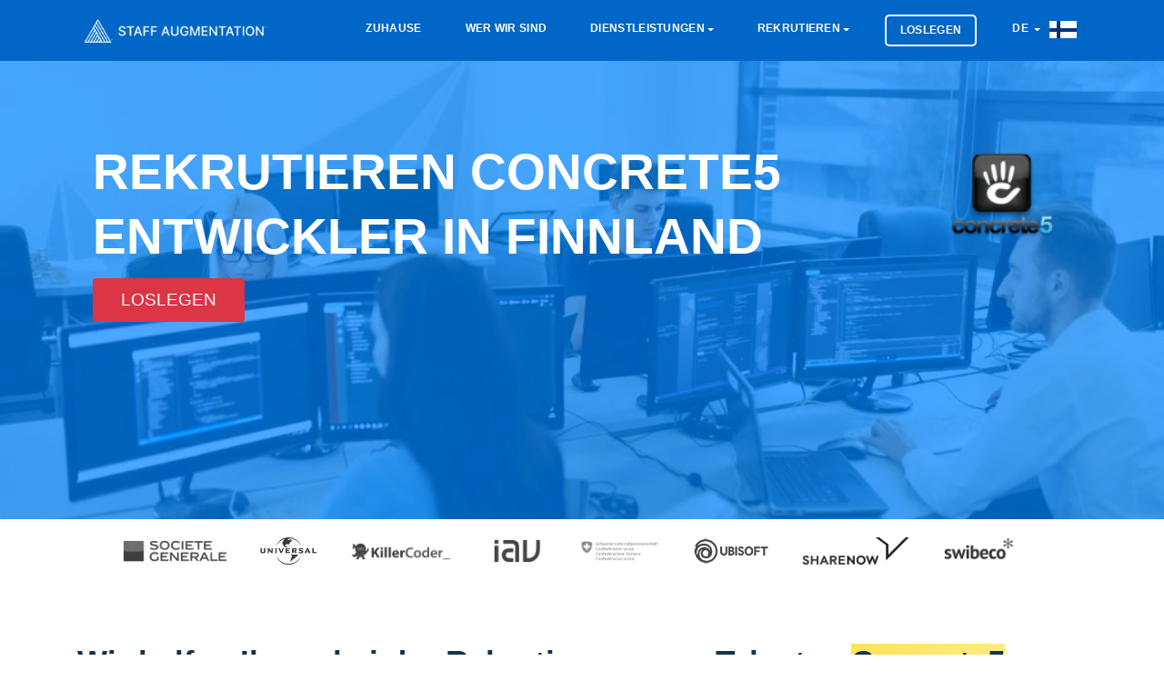

--- FILE ---
content_type: text/html; charset=utf-8
request_url: https://staffaugmentation.fi/de/rekrutieren/concrete5-entwickler
body_size: 15070
content:
	<!doctype html>
<html lang="de">
  <head>
    <meta charset="utf-8">
	<meta name="viewport" content="width=device-width, initial-scale=1">
    <meta name="robots" content="index,follow">
	<meta name="viewport" content="width=device-width, initial-scale=1.0">
	<meta name="author" content="Staff Augmentation® Finnland">
	<meta name="description" content="Wir sind spezialisiert auf die Rekrutierung von concrete5 entwickler Entwickler in  Finnland Damit Ihr Unternehmen Erfolg hat. Müssen Sie sofort ein concrete5 entwickler im  Finnland? Dann sind Sie bei uns genau richtig">
	<meta name="twitter:card" content="summary">
	<meta name="twitter:site" content="@stfaugmentation">
	<meta name="twitter:title" content="Rekrutieren Concrete5 Entwickler in Finnland">
	<meta name="twitter:description" content="Wir sind spezialisiert auf die Rekrutierung von concrete5 entwickler Entwickler in  Finnland Damit Ihr Unternehmen Erfolg hat. Müssen Sie sofort ein concrete5 entwickler im  Finnland? Dann sind Sie bei uns genau richtig">
	<meta name="twitter:image" content="https://staffaugmentation.fi/dist/icons/og.image.webp">
	<meta property="og:type" content="website"/>
	<meta property="og:image" content="https://staffaugmentation.fi/dist/icons/og.image.webp"/>	
	<meta property="og:title" content="Rekrutieren Concrete5 Entwickler in Finnland"/>
	<meta property="og:description" content="Wir sind spezialisiert auf die Rekrutierung von concrete5 entwickler Entwickler in  Finnland Damit Ihr Unternehmen Erfolg hat. Müssen Sie sofort ein concrete5 entwickler im  Finnland? Dann sind Sie bei uns genau richtig"/>
	<title>Rekrutieren Concrete5 Entwickler in Finnland</title>
	<link rel="canonical" href="https://staffaugmentation.fi/de/rekrutieren/concrete5-entwickler">

    <!-- Bootstrap CSS -->
    <link rel="stylesheet" href="https://staffaugmentation.fi/dist/css/bootstrap.min.css">
    <link rel="stylesheet" href="https://staffaugmentation.fi/dist/css/flags.min.css">

    <!-- External Css -->
    <link rel="stylesheet" href="https://staffaugmentation.fi/dist/css/themify-icons.css" />
    <link rel="stylesheet" href="https://staffaugmentation.fi/dist/css/et-line.css" />
    <link rel="stylesheet" href="https://cdnjs.cloudflare.com/ajax/libs/OwlCarousel2/2.3.4/assets/owl.carousel.min.css" />
    <link rel="stylesheet" href="https://staffaugmentation.fi/dist/css/plyr.css" />
    <link rel="stylesheet" href="https://staffaugmentation.fi/dist/css/bootsnav.css" />

    <!-- Custom Css -->
    <link rel="stylesheet" type="text/css" href="https://staffaugmentation.fi/dist/css/main.css">
	<link rel="preload" as="style" href="https://use.fontawesome.com/releases/v5.3.1/css/all.css?display=swap" onload="this.rel='stylesheet'"/>
	<link rel="apple-touch-icon" sizes="57x57" href="https://staffaugmentation.fi/dist/icons/apple-touch-icon-57x57.webp">
	<link rel="apple-touch-icon" sizes="60x60" href="https://staffaugmentation.fi/dist/icons/apple-touch-icon-60x60.webp">
	<link rel="apple-touch-icon" sizes="72x72" href="https://staffaugmentation.fi/dist/icons/apple-touch-icon-72x72.webp">
	<link rel="apple-touch-icon" sizes="76x76" href="https://staffaugmentation.fi/dist/icons/apple-touch-icon-76x76.webp">
	<link rel="apple-touch-icon" sizes="114x114" href="https://staffaugmentation.fi/dist/icons/apple-touch-icon-114x114.webp">
	<link rel="apple-touch-icon" sizes="120x120" href="https://staffaugmentation.fi/dist/icons/apple-touch-icon-120x120.webp">
	<link rel="apple-touch-icon" sizes="144x144" href="https://staffaugmentation.fi/dist/icons/apple-touch-icon-144x144.webp">
	<link rel="apple-touch-icon" sizes="152x152" href="https://staffaugmentation.fi/dist/icons/apple-touch-icon-152x152.webp">
	<link rel="apple-touch-icon" sizes="180x180" href="https://staffaugmentation.fi/dist/icons/apple-touch-icon-180x180.webp">
	<link rel="icon" type="image/svg" sizes="32x32" href="https://staffaugmentation.fi/dist/icons/favicon-32x32.webp">
	<link rel="icon" type="image/svg" sizes="16x16" href="https://staffaugmentation.fi/dist/icons/favicon-16x16.webp">
	<link rel="mask-icon" href="https://staffaugmentation.fi/dist/icons/safari-pinned-tab.svg" color="#0066c7">
	<meta name="msapplication-TileColor" content="#0066c7">
	<meta name="msapplication-TileImage" content="https://staffaugmentation.fi/dist/icons/mstile-144x144.webp">
	<meta name="theme-color" content="#ffffff">

    <!--[if lt IE 9]>
    <script src="assets/js/html5shiv.min.js"></script>
    <script src="assets/js/respond.min.js"></script>
    <![endif]-->
	<style>	
	.fa, .fas {
		color: #001e38;
	}
	.service-title {
		color: #001e38;
		font-weight: 400 !important;
	}
	.close {
		font-size: 3rem;
		color: #FFF;		
	}
	.button {
		font-size: 1em !important;
	}
	.highlight {
		background-color: #fff2ac;
		background-image: linear-gradient(to right, #ffe359 0%, #fff2ac 100%);
	}	
	@media (max-width: 991px) {
		.navbar .navbar-collapse {
			background: #041941 !important;
		}
	}
	.btn-xl { font-weight: 100; font-size: 1.9rem !important; text-transform: uppercase; display: table-caption; }
	.btn-danger:hover { display:table-caption; }	a.white-color { text-transform: uppercase; }
	a.nav-link { text-transform: uppercase; }
	#navbarSupportedContent > ul > li.menu-item.dropdown.show > ul > li > a {
		font-size: larger;
		font-weight: bold;
		color: #f5faff;
		text-transform: uppercase;
	}
	#navbarSupportedContent > ul > li.menu-item.dropdown.show > ul > li.dropdown.show > ul > li > a {
		font-size: larger;
		color: #f5faff;
		text-transform: uppercase;
		font-weight: 100;
	}	
	.navbar .navbar-collapse .navbar-nav > .menu-item.dropdown .dropdown-menu {	
		min-width: 208px;
		background: #041941;
		padding: 5px;
	}
	.banner-content h1, .page-title {
		color: #FFF;
		font-family: Inter,-apple-system,BlinkMacSystemFont,Segoe UI,Helvetica,Arial,sans-serif,Apple Color Emoji,Segoe UI Emoji,Segoe UI Symbol;
		text-transform: uppercase;
		font-size: calc(20px + (4400vw - 14080px)/1120);
	}	
	.navbar .navbar-collapse .navbar-nav > .menu-item a {
		font-size: 1.15rem;
		padding: .5rem .9rem;
	}	
	.service-tab .nav-tabs .nav-item .nav-link span {
		font-size: 1rem;
	}	
	.navbar {
		background: #0066c7;	}
	.banner {
		max-height: 580px !important;
		height: 80vh;
	}
	@media (min-width: 768px) {
		.banner-content {
			margin-left: auto;
			margin-top: 9%; 
		}
	}
	@media (max-width:768px){
				.banner-content{
			margin-top:16% !important;
		}	
				img.d-sm-block {
			display: none;
		}
		.col-md-12.on-mobile {
			margin-top: 49% !important;
		}		
		.page-header-padding {
			padding: 44px !important;
		}		
	}
	.service-box-style-01 .feature-box-rounded {
		-webkit-transition: background-color 0.5s ease;
	}	
	.service-box-style-01 .feature-box-rounded:hover {
		background-color: #b0c4de;
		color: #708090;
		transition: background-color 0.5s ease;
	}	
	.recruitment-skill-list {
		background: #001e38;
	}	
	.recruitment-skill-list > h2 {
		color: #9eb3c5;
	}	
	/* New rewrites */
	body, h1, h2, h3, h4, h5, h6, .section-header .section-title, .section-header .section-subtext, .service h3, .footer-widget .widget .widget-title, .button, .single-tab-content h3  {
		font-family: Inter,-apple-system,BlinkMacSystemFont,Segoe UI,Helvetica,Arial,sans-serif,Apple Color Emoji,Segoe UI Emoji,Segoe UI Symbol;
	}
	.single-tab-content h3 {
		color: #001e38;		
	}
	.service-tab .nav-tabs .nav-item .nav-link.active:before {
		background: #001e38;
	}	
	.section-header .section-title {
		color: #001e38;		
	}
	.service-details h2 {
		font-weight: bold;
		font-family: Inter,-apple-system,BlinkMacSystemFont,Segoe UI,Helvetica,Arial,sans-serif,Apple Color Emoji,Segoe UI Emoji,Segoe UI Symbol;
		font-size: 2.5em;		
	}	
	.service-details p {
		font-size: 1.5em !important;
		font-weight: 400 !important;
		font-family: Inter,-apple-system,BlinkMacSystemFont,Segoe UI,Helvetica,Arial,sans-serif,Apple Color Emoji,Segoe UI Emoji,Segoe UI Symbol;
	}
	.single-tab-content p {
		font-size: 1em;
	}	
	.feature-box-rounded {
		background-color: #00182c !important;
		-webkit-box-shadow: none !important;
		-moz-box-shadow: none !important;
		box-shadow: none !important;
	}
	.feature-box-rounded:hover {
		color: #688dac;
		background-color: #00111f !important;
	}	
	.feature-box-rounded > h5 {
		color: #9eb3c5;
	}
	.primary-bg {
		background: #001e38;
	}	
	.footer-bg {
		background: #00182c;
		background: -moz-linear-gradient(top,  #00182c 0%, #00345b 100%);
		background: -webkit-linear-gradient(top,  #00182c 0%,#00345b 100%);
		background: linear-gradient(to bottom,  #00182c 0%,#00345b 100%);
		filter: progid:DXImageTransform.Microsoft.gradient( startColorstr='#00182c', endColorstr='#00345b',GradientType=0 );
	}
	.backtotop {
		background: #000000;
	}	
	.copyright-footer {
		background: #00182c;
	}	
	.copyright-text {
		color: #9eb3c5;
		background: none;
	}
	.copyright-text a {
		color: #FFF;
	}	
	.copyright-text a:hover {
		color: #FFF;
		text-decoration: underline;
	}	
	.footer-widget .widget .widget-title {
		color: #9eb3c5;
	}	
	.page-header-bg {
		box-shadow: inset 0 0 0 1000px rgb(0, 131, 255, 0.7) !important;	
	}
	.footer-social ul li a:hover {
		color: #9eb3c5;
	}	
	@media (max-width: 439px) {
		.service-tab .nav-tabs .nav-item .nav-link img {
			display: block;
		}
	}
	@media (max-width: 991px) {
		.widget-inner > ul > li {
			font-size: large !important;
		}		
	}
	@media (max-width: 767px) {
		.service-tab .nav-tabs .nav-item .nav-link img {
			display: block;
		}
	}
	.navbar {
		padding: 1.5rem 1rem;
	}
	.section-header .section-subtitle {
		color: #565656;
	}
	</style>
    <script src="https://code.jquery.com/jquery-3.6.0.min.js" integrity="sha256-/xUj+3OJU5yExlq6GSYGSHk7tPXikynS7ogEvDej/m4=" crossorigin="anonymous"></script>
    <script type="text/javascript">
      var onloadCallback = function() {
		if ( $('#security').length ) {
			grecaptcha.render('security', {'sitekey' : '6LeYoHYUAAAAAC5_EH5C0RJkCCExPPqtZ25aUmsE'
			});
		}
      };
    </script>
	<script type="application/ld+json">
    {
        "@context": "http://schema.org",
        "@type": "Organization",
        "name": "Staff Augmentation® Finnland",
        "url": "https://staffaugmentation.fi/",
        "logo": "https://staffaugmentation.fi/dist/icons/apple-touch-icon-180x180.webp",
        "sameAs": [
            "https://www.facebook.com/staffaugmentationgroup",
            "https://twitter.com/stfaugmentation",
            "https://pinterest.com/staffaugmentation/",
            "https://www.instagram.com/staff.augmentation/",
            "https://www.youtube.com/channel/UCcWLDaZ0oNJ7yV7ot1NAlkQ",
            "https://t.me/staffaugmentation",
            "https://www.linkedin.com/company/staff-augmentation-group/",
            "https://www.tiktok.com/@staffaugmentation"
        ],
        "contactPoint": [{ "@type": "ContactPoint", "telephone": "+41-44-505-17-20", "contactType": "sales" }]
    }
	</script>
	</head>
		<body>
			<header>
  		<nav class="navbar navbar-expand-lg Staff Augmentation<small><small>®</small></small>-nav">
  			<div class="container">
  				<a class="navbar-brand" href="https://staffaugmentation.fi/de" title="Staff Augmentation Finnland">
  					<img src="https://staffaugmentation.fi/dist/images/logo.new.navigation.webp" class="img-fluid" alt="Staff Augmentation Logo" style="max-height: 31px;">
  				</a>
  				<button class="navbar-toggler" type="button" data-toggle="collapse" data-target="#navbarSupportedContent" aria-controls="navbarSupportedContent" aria-expanded="false" aria-label="Toggle navigation">
  					<span class="ti-menu"></span>
  				</button>
  				<div class="collapse navbar-collapse" id="navbarSupportedContent">
					<ul class="navbar-nav ml-auto">
						<li class="menu-item active"><a title="Zuhause" href="https://staffaugmentation.fi/de" class="white-color">Zuhause</a></li>
						<li class="menu-item active"><a title="Wer wir sind" href="https://staffaugmentation.fi/de/wer-wir-sind" class="white-color">Wer wir sind</a></li>
						<li class="menu-item dropdown"> 
						<a title="Dienstleistungen" href="#" data-toggle="dropdown" class="dropdown-toggle white-color" aria-haspopup="true" aria-expanded="false" >Dienstleistungen</a>
							<ul class="dropdown-menu animated fadeOut">
									<li>		<a href="https://staffaugmentation.fi/de/dienstleistungen/beratung" title="Beratung">Beratung</a>
	</li>									<li>		<a href="https://staffaugmentation.fi/de/dienstleistungen/executive-suche" title="Executive Suche">Executive Suche</a>
	</li>									<li>		<a href="https://staffaugmentation.fi/de/dienstleistungen/permanent-placement" title="Festanstellung">Festanstellung</a>
	</li>									<li>		<a href="https://staffaugmentation.fi/de/dienstleistungen/managed-services" title="Managed Services">Managed Services</a>
	</li>									<li>		<a href="https://staffaugmentation.fi/de/dienstleistungen/strategisches-personal" title="Strategische Besetzung">Strategische Besetzung</a>
	</li>									<li>		<a href="https://staffaugmentation.fi/de/dienstleistungen/firmenumzug" title="Firmenumzug">Firmenumzug</a>
	</li>									<li>		<a href="https://staffaugmentation.fi/de/dienstleistungen/staff-augmentation" title="Personalaufwertung">Personalaufwertung</a>
	</li>							</ul>
						</li>
						<li class="menu-item dropdown"> 
						<a title="Rekrutieren" href="#" data-toggle="dropdown" class="dropdown-toggle white-color" aria-haspopup="true" aria-expanded="false" >Rekrutieren</a>
						<ul class="dropdown-menu" >
						  <li class="dropdown"> <a href="#" class="dropdown-toggle" data-toggle="dropdown">Mobile Entwicklung</a>
							<ul class="dropdown-menu animated fadeOut">
								<li><a href="https://staffaugmentation.fi/de/sachverstand/mobile-entwicklung" title="Rekrutieren Mobile Entwicklungsdienste">Mobile Entwicklungsdienste</a></li>
										<li>			<a href="https://staffaugmentation.fi/de/rekrutieren/android-entwickler" title="Rekrutieren Android Entwickler">Android Entwickler</a>
		</li>											<li>			<a href="https://staffaugmentation.fi/de/rekrutieren/ionic-entwickler" title="Rekrutieren Ionic Entwickler">Ionic Entwickler</a>
		</li>											<li>			<a href="https://staffaugmentation.fi/de/rekrutieren/ios-swift-entwickler" title="Rekrutieren iOS Swift Entwickler">iOS Swift Entwickler</a>
		</li>											<li>			<a href="https://staffaugmentation.fi/de/rekrutieren/java-entwickler" title="Rekrutieren Java Entwickler">Java Entwickler</a>
		</li>											<li>			<a href="https://staffaugmentation.fi/de/rekrutieren/react-native-entwickler" title="Rekrutieren React Native Entwickler">React Native Entwickler</a>
		</li>											<li>			<a href="https://staffaugmentation.fi/de/rekrutieren/unity-entwickler" title="Rekrutieren Unity Entwickler">Unity Entwickler</a>
		</li>											<li>			<a href="https://staffaugmentation.fi/de/rekrutieren/xamarin-entwickler" title="Rekrutieren Xamarin Entwickler">Xamarin Entwickler</a>
		</li>											<li>			<a href="https://staffaugmentation.fi/de/rekrutieren/dart-entwickler" title="Rekrutieren Dart Entwickler">Dart Entwickler</a>
		</li>											<li>			<a href="https://staffaugmentation.fi/de/rekrutieren/flutter-entwickler" title="Rekrutieren Flutter Entwickler">Flutter Entwickler</a>
		</li>								</ul>
						  </li>
						  <li class="dropdown"> <a href="#" class="dropdown-toggle" data-toggle="dropdown" class="white-color">Javascript Entwicklung</a>
							<ul class="dropdown-menu animated fadeOut">
								<li><a href="https://staffaugmentation.fi/de/sachverstand/javascript-entwicklung">Javascript-Entwicklungsdienste</a></li>
										<li>			<a href="https://staffaugmentation.fi/de/rekrutieren/angular-js-entwickler" title="Rekrutieren Angular JS Entwickler">Angular JS Entwickler</a>
		</li>											<li>			<a href="https://staffaugmentation.fi/de/rekrutieren/aurelia-entwickler" title="Rekrutieren Aurelia Entwickler">Aurelia Entwickler</a>
		</li>											<li>			<a href="https://staffaugmentation.fi/de/rekrutieren/backbone-js-entwickler" title="Rekrutieren Backbone JS Entwickler">Backbone JS Entwickler</a>
		</li>											<li>			<a href="https://staffaugmentation.fi/de/rekrutieren/ionic-entwickler" title="Rekrutieren Ionic Entwickler">Ionic Entwickler</a>
		</li>											<li>			<a href="https://staffaugmentation.fi/de/rekrutieren/electronjs-entwickler" title="Rekrutieren Electron Entwickler">Electron Entwickler</a>
		</li>											<li>			<a href="https://staffaugmentation.fi/de/rekrutieren/ember-js-entwickler" title="Rekrutieren Ember JS Entwickler">Ember JS Entwickler</a>
		</li>											<li>			<a href="https://staffaugmentation.fi/de/rekrutieren/meteor-entwickler" title="Rekrutieren Meteor Entwickler">Meteor Entwickler</a>
		</li>											<li>			<a href="https://staffaugmentation.fi/de/rekrutieren/node-js-entwickler" title="Rekrutieren Node.JS Entwickler">Node.JS Entwickler</a>
		</li>											<li>			<a href="https://staffaugmentation.fi/de/rekrutieren/react-js-entwickler" title="Rekrutieren React JS Entwickler">React JS Entwickler</a>
		</li>											<li>			<a href="https://staffaugmentation.fi/de/rekrutieren/react-native-entwickler" title="Rekrutieren React Native Entwickler">React Native Entwickler</a>
		</li>											<li>			<a href="https://staffaugmentation.fi/de/rekrutieren/socket-io-entwickler" title="Rekrutieren Socket.io Entwickler">Socket.io Entwickler</a>
		</li>											<li>			<a href="https://staffaugmentation.fi/de/rekrutieren/typescript-entwickler" title="Rekrutieren Typescript Entwickler">Typescript Entwickler</a>
		</li>											<li>			<a href="https://staffaugmentation.fi/de/rekrutieren/vue-js-entwickler" title="Rekrutieren Vue.JS Entwickler">Vue.JS Entwickler</a>
		</li>								</ul>
						  </li>
						  <li class="dropdown"> <a href="#" class="dropdown-toggle" data-toggle="dropdown">CMS- und E-Commerce-Entwicklung</a>
							<ul class="dropdown-menu animated">
								<li><a href="https://staffaugmentation.fi/de/sachverstand/cms-und-ecommerce-entwicklung">CMS- und E-Commerce-Entwicklungsdienste</a></li>
										<li>			<a href="https://staffaugmentation.fi/de/rekrutieren/bigcommerce-entwickler" title="Rekrutieren BigCommerce Entwickler">BigCommerce Entwickler</a>
		</li>											<li>			<a href="https://staffaugmentation.fi/de/rekrutieren/concrete5-entwickler" title="Rekrutieren Concrete5 Entwickler">Concrete5 Entwickler</a>
		</li>											<li>			<a href="https://staffaugmentation.fi/de/rekrutieren/drupal-entwickler" title="Rekrutieren Drupal Entwickler">Drupal Entwickler</a>
		</li>											<li>			<a href="https://staffaugmentation.fi/de/rekrutieren/craft-cms-entwickler" title="Rekrutieren Craft CMS Entwickler">Craft CMS Entwickler</a>
		</li>											<li>			<a href="https://staffaugmentation.fi/de/rekrutieren/silver-stripe-entwickler" title="Rekrutieren Silver Stripe Entwickler">Silver Stripe Entwickler</a>
		</li>											<li>			<a href="https://staffaugmentation.fi/de/rekrutieren/expression-engine-entwickler" title="Rekrutieren Expression Engine Entwickler">Expression Engine Entwickler</a>
		</li>											<li>			<a href="https://staffaugmentation.fi/de/rekrutieren/joomla-entwickler" title="Rekrutieren Joomla Entwickler">Joomla Entwickler</a>
		</li>											<li>			<a href="https://staffaugmentation.fi/de/rekrutieren/magento-entwickler" title="Rekrutieren Magento Entwickler">Magento Entwickler</a>
		</li>											<li>			<a href="https://staffaugmentation.fi/de/rekrutieren/opencart-entwickler" title="Rekrutieren OpenCart Entwickler">OpenCart Entwickler</a>
		</li>											<li>			<a href="https://staffaugmentation.fi/de/rekrutieren/prestashop-entwickler" title="Rekrutieren PrestaShop Entwickler">PrestaShop Entwickler</a>
		</li>											<li>			<a href="https://staffaugmentation.fi/de/rekrutieren/shopify-entwickler" title="Rekrutieren Shopify Entwickler">Shopify Entwickler</a>
		</li>											<li>			<a href="https://staffaugmentation.fi/de/rekrutieren/typo3-entwickler" title="Rekrutieren Typo3 Entwickler">Typo3 Entwickler</a>
		</li>											<li>			<a href="https://staffaugmentation.fi/de/rekrutieren/woocommerce-entwickler" title="Rekrutieren WooCommerce Entwickler">WooCommerce Entwickler</a>
		</li>											<li>			<a href="https://staffaugmentation.fi/de/rekrutieren/wordpress-entwickler" title="Rekrutieren Wordpress Entwickler">Wordpress Entwickler</a>
		</li>				
							</ul>
						  </li>
						  <li class="dropdown"> <a href="#" class="dropdown-toggle" data-toggle="dropdown">Backend Entwicklung</a>
							<ul class="dropdown-menu animated fadeOut">
								<li><a href="https://staffaugmentation.fi/de/sachverstand/backend-entwicklung">Backend-Entwicklungsdienste</a></li>
										<li>			<a href="https://staffaugmentation.fi/de/rekrutieren/asp-dot-net-entwickler" title="Rekrutieren ASP.Net Entwickler">ASP.Net Entwickler</a>
		</li>											<li>			<a href="https://staffaugmentation.fi/de/rekrutieren/c-sharp-entwickler" title="Rekrutieren C# Entwickler">C# Entwickler</a>
		</li>						
										<li>			<a href="https://staffaugmentation.fi/de/rekrutieren/erlang-entwickler" title="Rekrutieren Erlang Entwickler">Erlang Entwickler</a>
		</li>						
										<li>			<a href="https://staffaugmentation.fi/de/rekrutieren/java-entwickler" title="Rekrutieren Java Entwickler">Java Entwickler</a>
		</li>						
										<li>			<a href="https://staffaugmentation.fi/de/rekrutieren/php-entwickler" title="Rekrutieren PHP Entwickler">PHP Entwickler</a>
		</li>						
										<li>			<a href="https://staffaugmentation.fi/de/rekrutieren/python-entwickler" title="Rekrutieren Python Entwickler">Python Entwickler</a>
		</li>						
										<li>			<a href="https://staffaugmentation.fi/de/rekrutieren/ruby-on-rails-entwickler" title="Rekrutieren Ruby on Rails Entwickler">Ruby on Rails Entwickler</a>
		</li>						
							</ul>
						  </li>

						</ul>
					  </li>

						<li class="menu-item nav-button" class="white-color">
							<a title="Loslegen" class="nav-link" href="https://wizard.cybrient.app/?lang=de&brand=staffaugmentation">
								Loslegen							</a>
						</li> 
					
						<li class="menu-item dropdown">
						<a href="#" data-toggle="modal" data-target="#listLanguages" title="Finnisch" class="dropdown-toggle white-color">
							DE						</a>					
						</li>
																			<a href="#" data-toggle="modal" data-target="#listCountries" title="Staff Augmentation Finland">
								<img src="https://staffaugmentation.fi/dist/flags/blank.gif" class="flag flag-fi" alt="fi" style="height:25px; margin-right: 10px;"/>
							</a>								
													
						</li>
					</ul>
  				</div>
  			</div>
  		</nav>
  	</header>
  <!--== Header End ==-->
<style>
.page-header-bg {
    box-shadow: inset 0 0 0 1000px rgba(23, 24, 25, 0.6);
    background-image: url(https://staffaugmentation.fi/dist/images/recruit/recruit.webp);
}
.page-header-padding {
    padding: 87px;
}
.banner-content h1, .page-title {
	font-size: 5.5rem;
}
@media screen and (max-width: 600px) {
	.col-md-12.on-mobile {
		margin-top: -29%;
	}
	.banner-content h1, .page-title {
		font-family: 'Open Sans', sans-serif;
		font-size: x-large;
	}
}
</style> 
 
  <div class="page-header-padding page-header-bg" style="height: 70vh;">
      <div class="container">
        <div class="row">
          <div class="col-md-12 on-mobile">
			<img src="https://staffaugmentation.fi/dist/images/skills/concrete5.webp" style="padding-right: 15px; height:120px;float:right;" alt="Concrete5" class="d-sm-block">
			<h1 class="page-title">
							Rekrutieren Concrete5 Entwickler in Finnland 
						</h1>			
			<a href="https://wizard.cybrient.app/?lang=de&brand=staffaugmentation" class="order-btn btn btn-xl btn-danger btn-square mt-20 button" style="display: -webkit-box;margin-top:10px;max-width:150px;">Loslegen</a>
          </div>
        </div>
      </div>
    </div>


	
<style>

@media (max-width: 768px) {
	.client-logo > img {
		max-height: 62px;
		padding-top: 20px;
		padding-right: 26px;
		padding-bottom: 20px;
		filter: brightness(45%);
	}
	.hide-on-mobile {
		display: none !important;
	}
}
@media (min-width: 768px) {
	.client-logo > img {
		max-width: 200px;
		max-height: 70px;
		padding-right: 30px;
		padding-top: 20px;
		padding-bottom: 20px;
		filter: brightness(45%);
	}
}
</style>
<section class="pb-50 section--clients">
  <div class="container">
	<div class="row text-center">
	 <div class="col-12 mx-auto">
		<div class="client-logo__wrapper">
		  <span class="client-logo">
			<img src="https://staffaugmentation.fi/dist/images/clients/logo_7.webp" alt="Client 2">
		  </span>
		  <span class="client-logo">
			<img src="https://staffaugmentation.fi/dist/images/clients/logo_1.webp" alt="Client 1">
		  </span>
		  <span class="client-logo">
			<img src="https://staffaugmentation.fi/dist/images/clients/logo_6.webp" class="hide-on-mobile" alt="Client 3">
		  </span>
		  <span class="client-logo">
			<img src="https://staffaugmentation.fi/dist/images/clients/logo_8.webp" class="hide-on-mobile" alt="Client 4">
		  </span>
		  <span class="client-logo">
			<img src="https://staffaugmentation.fi/dist/images/clients/logo_10.webp" class="hide-on-mobile" alt="Client 10" style="filter: brightness(107%) !important;">
		  </span>
		  <span class="client-logo">
			<img src="https://staffaugmentation.fi/dist/images/clients/logo_5.webp" class="hide-on-mobile" alt="Client 5">
		  </span>
		  <span class="client-logo" style="margin-top:-10px;">
			<img src="https://staffaugmentation.fi/dist/images/clients/logo_9.webp" alt="Client 9">
		  </span>
		  <span class="client-logo">
			<img src="https://staffaugmentation.fi/dist/images/clients/logo_11.webp" class="hide-on-mobile" alt="Client 11">
		  </span>
		</div>
	  </div>
	</div>
  </div>
</section>
  <div class="section-padding" style="background:#FFF;">
      <div class="container">
        <div class="row">
          <div class="col-lg-12 order-xl-2 order-lg-2">
            <div class="service-details">
									<h2>Wir helfen Ihnen bei der Rekrutierung von Talenten <span class='highlight'>Concrete5 Entwickler</span> im  Finnland Damit Ihr Unternehmen Erfolg hat.</h2>
					<p>Müssen Sie sofort ein Finish Concrete5 Entwickler Programmierer? Dann sind Sie bei uns genau richtig. Staff Augmentation<small><small>®</small></small> kann Ihnen helfen, Ihr nächstes Entwickler zu rekrutieren, egal ob Sie einen Junior, Middle oder Senior rekrutieren möchten <skill> Entwickler.</p>				
				            </div>
          </div>
        </div>
      </div>
    </div>
	
	<div role="tablist">
    <!-- Service Tab -->
    <div class="service-tab" style="background:#FFF;">
      <div class="container">
        <div class="row">
          <div class="col-12">
            <ul class="nav nav-tabs" role="tablist">
              <li class="nav-item">
                <a class="nav-link" href="#mobile-developers" role="tab" data-toggle="tab" title="
				
									Rekrutieren Mobile Entwickler in  Finnland	
								
				
				">
					<img src="https://staffaugmentation.fi/dist/images/services/mobile-development.webp" style="margin-left: auto; margin-right: auto; height: 45px;" alt="Mobile Entwicklung">
                </a>
              </li>
              <li class="nav-item">
                <a class="nav-link" href="#javascript-developer" role="tab" data-toggle="tab" title="
				
									Rekrutieren Javascript Entwickler in  Finnland	
									
				
				">
					<img src="https://staffaugmentation.fi/dist/images/services/javascript-development.webp" style="margin-left: auto; margin-right: auto; height: 45px;" alt="Javascript Entwicklung">
                </a>
              </li>
              <li class="nav-item">
                <a class="nav-link active" href="#cms-and-ecommerce-developers" role="tab" data-toggle="tab" title="'
									Rekrutieren CMS & eCommerce Entwickler in  Finnland	
									
				">
					<img src="https://staffaugmentation.fi/dist/images/services/cms-and-ecommerce-development.webp" style="margin-left: auto; margin-right: auto; height: 45px;" alt="CMS- und E-Commerce-Entwicklung">
                </a>
              </li>
              <li class="nav-item">
                <a class="nav-link" href="#backend-developers" role="tab" data-toggle="tab" title="
									Rekrutieren Backend Entwickler in  Finnland	
								">
					<img src="https://staffaugmentation.fi/dist/images/services/backend-development.webp" style="margin-left: auto; margin-right: auto; height: 45px;" alt="Backend Entwicklung">
                </a>
              </li>
            </ul>
          </div>
        </div>
      </div>
    </div>

    <div class="section-padding-120" style="background:#f8fcff;">
      <div class="container">
        <div class="row">
          <div class="col-12">
            <!-- Tab panes -->
            <div class="tab-content service-tab-content">
              <div role="tabpanel" class="tab-pane fade" id="mobile-developers">
                <div class="row">
                  <div class="col-lg-6 order-lg-2">
                    <div class="tab-image">
 						<img src="https://staffaugmentation.fi/dist/images/services.webp" alt="Dienstleistungen" class="img-fluid" width="540px" height="360px">
                   </div>
                  </div>
                  <div class="col-lg-6 order-lg-1">
                    <div class="single-tab-content">
						<h3>
															Rekrutieren Mobile Entwickler in  Finnland	
													</h3>
												<p>Staff Augmentation<small><small>®</small></small> hat starke Verbindungen mit zertifizierten mobilen Entwicklern in aufgebaut in  Finnland. Die große Mehrheit dieser Kandidaten hat alle einen Bachelor of Science in Informatik abgeschlossen. Um über die neuesten Technologien auf dem Laufenden zu bleiben, werden sie gebeten, laufende Studien in ihren jeweiligen Spezialgebieten durchzuführen.
												 Unsere Dienstleistungen umfassen 			<a href="https://staffaugmentation.fi/de/rekrutieren/android-entwickler" title="Rekrutieren Android Entwickler" style="color: #001e38 !important;font-weight: 600;">Android</a>
	, 			<a href="https://staffaugmentation.fi/de/rekrutieren/ionic-entwickler" title="Rekrutieren Ionic Entwickler" style="color: #001e38 !important;font-weight: 600;">Ionic</a>
	, 			<a href="https://staffaugmentation.fi/de/rekrutieren/ios-swift-entwickler" title="Rekrutieren iOS Swift Entwickler" style="color: #001e38 !important;font-weight: 600;">iOS Swift</a>
	, 			<a href="https://staffaugmentation.fi/de/rekrutieren/java-entwickler" title="Rekrutieren Java Entwickler" style="color: #001e38 !important;font-weight: 600;">Java</a>
	, 			<a href="https://staffaugmentation.fi/de/rekrutieren/react-native-entwickler" title="Rekrutieren React Native Entwickler" style="color: #001e38 !important;font-weight: 600;">React Native</a>
	, 			<a href="https://staffaugmentation.fi/de/rekrutieren/unity-entwickler" title="Rekrutieren Unity Entwickler" style="color: #001e38 !important;font-weight: 600;">Unity</a>
	 and 			<a href="https://staffaugmentation.fi/de/rekrutieren/xamarin-entwickler" title="Rekrutieren Xamarin Entwickler" style="color: #001e38 !important;font-weight: 600;">Xamarin</a>
	 entwickler.
						</p>
						<p class="mt-30"><a href="https://staffaugmentation.fi/de/sachverstand/mobile-entwicklung" class="primary-bg button">Über Mobile Entwicklung</a> </p>
					</div>
                  </div>
                </div>
              </div>
              <div role="tabpanel" class="tab-pane fade" id="javascript-developer">
                <div class="row">
                  <div class="col-lg-6 order-lg-2">
					<div class="tab-image">
 						<img src="https://staffaugmentation.fi/dist/images/services.webp" alt="Dienstleistungen" class="img-fluid" width="540px" height="360px">
                   </div>
                  </div>
                  <div class="col-lg-6 order-lg-1">
                    <div class="single-tab-content">
						<h3>
															Rekrutieren Javascript Entwickler in  Finnland	
													</h3>
						<p>
						 
							Staff Augmentation<small><small>®</small></small> hat starke Verbindungen zu zertifizierten Javascript-Entwicklern in aufgebaut in  Finnland. 
												Die große Mehrheit dieser Kandidaten hat alle einen Bachelor of Science in Informatik abgeschlossen. Um über die neuesten Technologien auf dem Laufenden zu bleiben, werden sie gebeten, laufende Studien in ihren jeweiligen Spezialgebieten durchzuführen. 
						Unsere Dienstleistungen umfassen 			<a href="https://staffaugmentation.fi/de/rekrutieren/angular-js-entwickler" title="Rekrutieren Angular JS Entwickler" style="color: #001e38 !important;font-weight: 600;">Angular JS</a>
	, 			<a href="https://staffaugmentation.fi/de/rekrutieren/Aurelia-entwickler" title="Rekrutieren Aurelia Entwickler" style="color: #001e38 !important;font-weight: 600;">Aurelia</a>
	, 			<a href="https://staffaugmentation.fi/de/rekrutieren/backbone-js-entwickler" title="Rekrutieren Backbone JS Entwickler" style="color: #001e38 !important;font-weight: 600;">Backbone JS</a>
	, 			<a href="https://staffaugmentation.fi/de/rekrutieren/ionic-entwickler" title="Rekrutieren Ionic Entwickler" style="color: #001e38 !important;font-weight: 600;">Ionic</a>
	, 			<a href="https://staffaugmentation.fi/de/rekrutieren/electronjs-entwickler" title="Rekrutieren Electron Entwickler" style="color: #001e38 !important;font-weight: 600;">Electron</a>
	, 			<a href="https://staffaugmentation.fi/de/rekrutieren/ember-js-entwickler" title="Rekrutieren Ember JS Entwickler" style="color: #001e38 !important;font-weight: 600;">Ember JS</a>
	, 			<a href="https://staffaugmentation.fi/de/rekrutieren/meteor-entwickler" title="Rekrutieren Meteor Entwickler" style="color: #001e38 !important;font-weight: 600;">Meteor</a>
	, 			<a href="https://staffaugmentation.fi/de/rekrutieren/node-js-entwickler" title="Rekrutieren Node JS Entwickler" style="color: #001e38 !important;font-weight: 600;">Node JS</a>
	, 			<a href="https://staffaugmentation.fi/de/rekrutieren/react-js-entwickler" title="Rekrutieren React Entwickler" style="color: #001e38 !important;font-weight: 600;">React</a>
	, 			<a href="https://staffaugmentation.fi/de/rekrutieren/react-native-entwickler" title="Rekrutieren React Native Entwickler" style="color: #001e38 !important;font-weight: 600;">React Native</a>
	, 			<a href="https://staffaugmentation.fi/de/rekrutieren/typescript-entwickler" title="Rekrutieren Typescript Entwickler" style="color: #001e38 !important;font-weight: 600;">Typescript</a>
	 and 			<a href="https://staffaugmentation.fi/de/rekrutieren/vue-js-entwickler" title="Rekrutieren Vue JS Entwickler" style="color: #001e38 !important;font-weight: 600;">Vue JS</a>
	 entwickler.
						</p>
						<p class="mt-30"><a href="https://staffaugmentation.fi/de/sachverstand/javascript-development" class="primary-bg button">Über Javascript Entwicklung</a> </p>
                    </div>
                  </div>
                </div>
              </div>
              <div role="tabpanel" class="tab-pane fade in active show" id="cms-and-ecommerce-developers">
                <div class="row">
                  <div class="col-lg-6 order-lg-2">
                    <div class="tab-image">
						<img src="https://staffaugmentation.fi/dist/images/services.webp" alt="Dienstleistungen" class="img-fluid" width="540px" height="360px">
                    </div>
                  </div>
                  <div class="col-lg-6 order-lg-1">
                    <div class="single-tab-content">
						<h3>
															Rekrutieren CMS & eCommerce Entwickler in  Finnland	
													</h3>
						<p>
												Staff Augmentation<small><small>®</small></small> hat enge Verbindungen zu zertifizierten CMS- und E-Commerce-Entwicklern in aufgebaut in  Finnland. 
												Die große Mehrheit dieser Kandidaten hat alle einen Bachelor of Science in Informatik abgeschlossen. Um über die neuesten Technologien auf dem Laufenden zu bleiben, werden sie gebeten, laufende Studien in ihren jeweiligen Spezialgebieten durchzuführen. Unsere Dienstleistungen umfassen 			<a href="https://staffaugmentation.fi/de/rekrutieren/bigcommerce-entwickler" title="Rekrutieren BigCommerce Entwickler" style="color: #001e38 !important;font-weight: 600;">BigCommerce</a>
	, 			<a href="https://staffaugmentation.fi/de/rekrutieren/concrete5-entwickler" title="Rekrutieren Concrete5 Entwickler" style="color: #001e38 !important;font-weight: 600;">Concrete5</a>
	, 			<a href="https://staffaugmentation.fi/de/rekrutieren/drupal-entwickler" title="Rekrutieren Drupal Entwickler" style="color: #001e38 !important;font-weight: 600;">Drupal</a>
	, 			<a href="https://staffaugmentation.fi/de/rekrutieren/expression-engine-entwickler" title="Rekrutieren Expression Engine Entwickler" style="color: #001e38 !important;font-weight: 600;">Expression Engine</a>
	, 			<a href="https://staffaugmentation.fi/de/rekrutieren/joomla-entwickler" title="Rekrutieren Joomla Entwickler" style="color: #001e38 !important;font-weight: 600;">Joomla</a>
	, 			<a href="https://staffaugmentation.fi/de/rekrutieren/magento-entwickler" title="Rekrutieren Magento Entwickler" style="color: #001e38 !important;font-weight: 600;">Magento</a>
	, 			<a href="https://staffaugmentation.fi/de/rekrutieren/opencart-entwickler" title="Rekrutieren Open Cart Entwickler" style="color: #001e38 !important;font-weight: 600;">Open Cart</a>
	, 			<a href="https://staffaugmentation.fi/de/rekrutieren/prestashop-entwickler" title="Rekrutieren Presta Shop Entwickler" style="color: #001e38 !important;font-weight: 600;">Presta Shop</a>
	, 			<a href="https://staffaugmentation.fi/de/rekrutieren/shopify-entwickler" title="Rekrutieren Shopify Entwickler" style="color: #001e38 !important;font-weight: 600;">Shopify</a>
	, 			<a href="https://staffaugmentation.fi/de/rekrutieren/typo3-entwickler" title="Rekrutieren Typo3 Entwickler" style="color: #001e38 !important;font-weight: 600;">Typo3</a>
	, 			<a href="https://staffaugmentation.fi/de/rekrutieren/woocommerce-entwickler" title="Rekrutieren WooCommerce Entwickler" style="color: #001e38 !important;font-weight: 600;">WooCommerce</a>
	 and 			<a href="https://staffaugmentation.fi/de/rekrutieren/wordpress-entwickler" title="Rekrutieren Wordpress Entwickler" style="color: #001e38 !important;font-weight: 600;">Wordpress</a>
	 entwickler.
						</p>
						<p class="mt-30"><a href="https://staffaugmentation.fi/de/sachverstand/cms-und-ecommerce-entwicklung" class="primary-bg button">Über CMS und E-Commerce</a> </p>
					</div>
                  </div>
                </div>
              </div>
              <div role="tabpanel" class="tab-pane fade" id="backend-developers">
                <div class="row">
                  <div class="col-lg-6 order-lg-2">
                    <div class="tab-image">
						<img src="https://staffaugmentation.fi/dist/images/services.webp" alt="Dienstleistungen" class="img-fluid" width="540px" height="360px">
                    </div>
                  </div>
                  <div class="col-lg-6 order-lg-1">
                    <div class="single-tab-content">
							<h3>
															Rekrutieren Backend Entwickler in  Finnland	
														</h3>
							 
							<p>Staff Augmentation<small><small>®</small></small> hat starke Verbindungen zu zertifizierten Backend-Entwicklern in aufgebaut in  Finnland. Die große Mehrheit dieser Kandidaten hat alle einen Bachelor of Science in Informatik abgeschlossen. Um über die neuesten Technologien auf dem Laufenden zu bleiben, werden sie gebeten, laufende Studien in ihren jeweiligen Spezialgebieten durchzuführen. 
														Unsere Dienstleistungen umfassen 			<a href="https://staffaugmentation.fi/de/rekrutieren/asp-dot-net-entwickler" title="Rekrutieren ASP.Net Entwickler" style="color: #001e38 !important;font-weight: 600;">ASP.Net</a>
	, 			<a href="https://staffaugmentation.fi/de/rekrutieren/c-sharp-entwickler" title="Rekrutieren C# Entwickler" style="color: #001e38 !important;font-weight: 600;">C#</a>
	, 			<a href="https://staffaugmentation.fi/de/rekrutieren/erlang-entwickler" title="Rekrutieren Erlang Entwickler" style="color: #001e38 !important;font-weight: 600;">Erlang</a>
	, 			<a href="https://staffaugmentation.fi/de/rekrutieren/java-entwickler" title="Rekrutieren Java Entwickler" style="color: #001e38 !important;font-weight: 600;">Java</a>
	, 			<a href="https://staffaugmentation.fi/de/rekrutieren/php-entwickler" title="Rekrutieren PHP Entwickler" style="color: #001e38 !important;font-weight: 600;">PHP</a>
	, 			<a href="https://staffaugmentation.fi/de/rekrutieren/python-entwickler" title="Rekrutieren Python Entwickler" style="color: #001e38 !important;font-weight: 600;">Python</a>
	 and 			<a href="https://staffaugmentation.fi/de/rekrutieren/ruby-on-rails-entwickler" title="Rekrutieren Ruby on Rails Entwickler" style="color: #001e38 !important;font-weight: 600;">Ruby on Rails</a>
	 entwickler.
							</p>
							<p class="mt-30"><a href="https://staffaugmentation.fi/de/sachverstand/backend-development" class="primary-bg button">Über Backend-Entwicklung</a> </p>
                    </div>
                  </div>
                </div>
              </div>
            </div>
            <!-- Service Tab End -->
          </div>
        </div>
      </div>
    </div>
</div>
    <!-- Service Tab End -->
	<!-- Service -->
    <div class="section-padding" style="background: #FFF;">
      <div class="container">
        <div class="row">
          <div class="col">
            <div class="section-header text-center">
			                <h3 class="section-title">Warum wählen Staff Augmentation<small><small>®</small></small> als Ihr Rekrutierungspartner in  Finnland?</h3>
              <h6 class="section-subtitle">Wertversprechen</h6>
			  <p class="section-subtext">Wir helfen Ihnen bei der Rekrutierung von Entwickler in  Finnland</p>             
			              </div>
          </div>
        </div>
        <div class="row margin-balance">
          <div class="col-md-4 col-sm-6">
            <div class="service text-center">
              <div class="service-icon">
                <i class="fas fa-map-marker-alt fa-4x"></i>
              </div>
              <h3 class="service-title">Erreichen Sie lokales Entwickler</h3>
			                <p>Erhalten Sie direkten Zugang zum IT-Talentpool in  Finnland.</p>
			  			</div>
          </div>
          <div class="col-md-4 col-sm-6">
            <div class="service text-center">
              <div class="service-icon">
                <i class="fas fa-clock fa-4x"></i>
              </div>
              <h3 class="service-title">Zeit sparen</h3>
			                <p>Delegieren von Sourcing von Finish IT-Kandidaten zu Staff Augmentation<small><small>®</small></small></p>
			              </div>
          </div>
          <div class="col-md-4 col-sm-6">
            <div class="service text-center">
              <div class="service-icon">
                <i class="fas fa-hand-holding-usd fa-4x"></i>
              </div>
              <h3 class="service-title">Geld sparen</h3>
			  			   <p>Reduzieren Sie Ihre Rekrutierungskosten in  Finnland.</p>
			              </div>
          </div>
          <div class="col-md-4 col-sm-6">
            <div class="service text-center">
              <div class="service-icon">
                <i class="fas fa-laptop-code fa-4x"></i>
              </div>
			  			  <h3 class="service-title"></h3>
              <p>Wir haben Zugriff auf Tausende von Entwicklern in  Finnland.</p>
			      		  </div>
          </div>
          <div class="col-md-4 col-sm-6">
            <div class="service text-center">
              <div class="service-icon">
                <i class="fas fa-life-ring fa-4x"></i>
              </div>
              <h3 class="service-title">Unterstützung</h3>
			                <p>Wir helfen Ihnen beim Aufbau von Beziehungen in  Finnland und Mitarbeiterbindungstechniken einsetzen, um die Teamloyalität sicherzustellen.</p>
			  			</div>
          </div>
          <div class="col-md-4 col-sm-6">
            <div class="service text-center">
              <div class="service-icon">
                <i class="fas fa-magic fa-4x"></i>
              </div>
              <h3 class="service-title">Strikte Einstellung</h3>
              <p>Unser Einstellungsprozess ist streng. Wir führen umfangreiche Tests durch, um nur das Beste zu behalten.</p>
            </div>
          </div>
        </div>
      </div>
    </div>
    <!-- Service End -->
  
	<section class="recruitment-skill-list section-padding aliceblue-bg section-border-top section-border-bottom" style="padding: 80px 0 !important;">
	<h2 style="text-align:center; font-size: 3rem; text-transform: uppercase; padding-bottom: 28px;" class="may-be-interested-in">Sie könnten auch interessiert sein</h2>
    <div class="container">
        <div class="text-center col-md-12 col-sm-12 col-xs-10 service-box-style-01">
				<style>
		.skill-title { font-size: 21px !important; } 
		</style>
				<a href="https://staffaugmentation.fi/de/rekrutieren/bigcommerce-entwickler" title="BigCommerce Entwickler">			
	<div data-wow-delay ="0.1s">
	  <div class="feature-box text-center feature-box-rounded center-feature border-radius-10" style="margin-left:5px; margin-right:5px; width:256px;" >
		<img src="https://staffaugmentation.fi/dist/images/skills/bigcommerce.webp" style="max-height: 96px;" height="96px" width="96px" alt="BigCommerce Entwickler">
		<h5 style="font-size:1em; margin-top:5px;">BigCommerce Entwickler</h5>
	  </div>
	</div>
	</a>
				<a href="https://staffaugmentation.fi/de/rekrutieren/concrete5-entwickler" title="Concrete 5 Entwickler">			
	<div data-wow-delay ="0.1s">
	  <div class="feature-box text-center feature-box-rounded center-feature border-radius-10" style="margin-left:5px; margin-right:5px; width:256px;" >
		<img src="https://staffaugmentation.fi/dist/images/skills/concrete5.webp" style="max-height: 96px;" height="96px" width="96px" alt="Concrete 5 Entwickler">
		<h5 style="font-size:1em; margin-top:5px;">Concrete 5 Entwickler</h5>
	  </div>
	</div>
	</a>
				<a href="https://staffaugmentation.fi/de/rekrutieren/drupal-entwickler" title="Drupal Entwickler">			
	<div data-wow-delay ="0.1s">
	  <div class="feature-box text-center feature-box-rounded center-feature border-radius-10" style="margin-left:5px; margin-right:5px; width:256px;" >
		<img src="https://staffaugmentation.fi/dist/images/skills/drupal.webp" style="max-height: 96px;" height="96px" width="96px" alt="Drupal Entwickler">
		<h5 style="font-size:1em; margin-top:5px;">Drupal Entwickler</h5>
	  </div>
	</div>
	</a>
				<a href="https://staffaugmentation.fi/de/rekrutieren/expression-engine-entwickler" title="EE Entwickler">			
	<div data-wow-delay ="0.1s">
	  <div class="feature-box text-center feature-box-rounded center-feature border-radius-10" style="margin-left:5px; margin-right:5px; width:256px;" >
		<img src="https://staffaugmentation.fi/dist/images/skills/expression.webp" style="max-height: 96px;" height="96px" width="96px" alt="EE Entwickler">
		<h5 style="font-size:1em; margin-top:5px;">EE Entwickler</h5>
	  </div>
	</div>
	</a>
				<a href="https://staffaugmentation.fi/de/rekrutieren/joomla-entwickler" title="Joomla Entwickler">			
	<div data-wow-delay ="0.1s">
	  <div class="feature-box text-center feature-box-rounded center-feature border-radius-10" style="margin-left:5px; margin-right:5px; width:256px;" >
		<img src="https://staffaugmentation.fi/dist/images/skills/joomla.webp" style="max-height: 96px;" height="96px" width="96px" alt="Joomla Entwickler">
		<h5 style="font-size:1em; margin-top:5px;">Joomla Entwickler</h5>
	  </div>
	</div>
	</a>
				<a href="https://staffaugmentation.fi/de/rekrutieren/magento-entwickler" title="Magento Entwickler">			
	<div data-wow-delay ="0.1s">
	  <div class="feature-box text-center feature-box-rounded center-feature border-radius-10" style="margin-left:5px; margin-right:5px; width:256px;" >
		<img src="https://staffaugmentation.fi/dist/images/skills/magento.webp" style="max-height: 96px;" height="96px" width="96px" alt="Magento Entwickler">
		<h5 style="font-size:1em; margin-top:5px;">Magento Entwickler</h5>
	  </div>
	</div>
	</a>
				<a href="https://staffaugmentation.fi/de/rekrutieren/opencart-entwickler" title="Opencart Entwickler">			
	<div data-wow-delay ="0.1s">
	  <div class="feature-box text-center feature-box-rounded center-feature border-radius-10" style="margin-left:5px; margin-right:5px; width:256px;" >
		<img src="https://staffaugmentation.fi/dist/images/skills/opencart.webp" style="max-height: 96px;" height="96px" width="96px" alt="Opencart Entwickler">
		<h5 style="font-size:1em; margin-top:5px;">Opencart Entwickler</h5>
	  </div>
	</div>
	</a>
				<a href="https://staffaugmentation.fi/de/rekrutieren/prestashop-entwickler" title="Prestashop Entwickler">			
	<div data-wow-delay ="0.1s">
	  <div class="feature-box text-center feature-box-rounded center-feature border-radius-10" style="margin-left:5px; margin-right:5px; width:256px;" >
		<img src="https://staffaugmentation.fi/dist/images/skills/prestashop.webp" style="max-height: 96px;" height="96px" width="96px" alt="Prestashop Entwickler">
		<h5 style="font-size:1em; margin-top:5px;">Prestashop Entwickler</h5>
	  </div>
	</div>
	</a>
				<a href="https://staffaugmentation.fi/de/rekrutieren/shopify-entwickler" title="Shopify Entwickler">			
	<div data-wow-delay ="0.1s">
	  <div class="feature-box text-center feature-box-rounded center-feature border-radius-10" style="margin-left:5px; margin-right:5px; width:256px;" >
		<img src="https://staffaugmentation.fi/dist/images/skills/shopify.webp" style="max-height: 96px;" height="96px" width="96px" alt="Shopify Entwickler">
		<h5 style="font-size:1em; margin-top:5px;">Shopify Entwickler</h5>
	  </div>
	</div>
	</a>
				<a href="https://staffaugmentation.fi/de/rekrutieren/typo3-entwickler" title="Typo3 Entwickler">			
	<div data-wow-delay ="0.1s">
	  <div class="feature-box text-center feature-box-rounded center-feature border-radius-10" style="margin-left:5px; margin-right:5px; width:256px;" >
		<img src="https://staffaugmentation.fi/dist/images/skills/typo3.webp" style="max-height: 96px;" height="96px" width="96px" alt="Typo3 Entwickler">
		<h5 style="font-size:1em; margin-top:5px;">Typo3 Entwickler</h5>
	  </div>
	</div>
	</a>
				<a href="https://staffaugmentation.fi/de/rekrutieren/woocommerce-entwickler" title="WooCommerce Entwickler">			
	<div data-wow-delay ="0.1s">
	  <div class="feature-box text-center feature-box-rounded center-feature border-radius-10" style="margin-left:5px; margin-right:5px; width:256px;" >
		<img src="https://staffaugmentation.fi/dist/images/skills/woocommerce.webp" style="max-height: 96px;" height="96px" width="96px" alt="WooCommerce Entwickler">
		<h5 style="font-size:1em; margin-top:5px;">WooCommerce Entwickler</h5>
	  </div>
	</div>
	</a>
				<a href="https://staffaugmentation.fi/de/rekrutieren/wordpress-entwickler" title="Wordpress Entwickler">			
	<div data-wow-delay ="0.1s">
	  <div class="feature-box text-center feature-box-rounded center-feature border-radius-10" style="margin-left:5px; margin-right:5px; width:256px;" >
		<img src="https://staffaugmentation.fi/dist/images/skills/wordpress.webp" style="max-height: 96px;" height="96px" width="96px" alt="Wordpress Entwickler">
		<h5 style="font-size:1em; margin-top:5px;">Wordpress Entwickler</h5>
	  </div>
	</div>
	</a>
				<a href="https://staffaugmentation.fi/de/rekrutieren/silver-stripe-entwickler" title="Silver Stripe Entwickler">			
	<div data-wow-delay ="0.1s">
	  <div class="feature-box text-center feature-box-rounded center-feature border-radius-10" style="margin-left:5px; margin-right:5px; width:256px;" >
		<img src="https://staffaugmentation.fi/dist/images/skills/silver.webp" style="max-height: 96px;" height="96px" width="96px" alt="Silver Stripe Entwickler">
		<h5 style="font-size:1em; margin-top:5px;">Silver Stripe Entwickler</h5>
	  </div>
	</div>
	</a>
				<a href="https://staffaugmentation.fi/de/rekrutieren/craft-cms-entwickler" title="Craft CMS Entwickler">			
	<div data-wow-delay ="0.1s">
	  <div class="feature-box text-center feature-box-rounded center-feature border-radius-10" style="margin-left:5px; margin-right:5px; width:256px;" >
		<img src="https://staffaugmentation.fi/dist/images/skills/craft.webp" style="max-height: 96px;" height="96px" width="96px" alt="Craft CMS Entwickler">
		<h5 style="font-size:1em; margin-top:5px;">Craft CMS Entwickler</h5>
	  </div>
	</div>
	</a>
		        </div>
    </div>
  </section>
  <!--== Service Boxes End ==-->  

<div class="section-padding aliceblue-bg section-border-top section-border-bottom">
<!-- How it Works -->
  <div class="container">
	<div class="row">
	  <div class="col">
		<div class="section-header text-center">
		  <h4 class="section-title">Wie es funktioniert</h4>
		  <h6 class="section-subtitle">Verarbeiten</h6>
		  <p class="section-subtext">Wir haben einen einfachen 5-Schritte-Prozess. Sie erreichen uns mit Ihrem Bedarf, wir vereinbaren unsere Zusammenarbeit, dann senden Sie uns Ihre Stellenbeschreibungen, wir helfen Ihnen bei der Suche nach Entwickler und senden Ihnen Lebensläufe potenzieller Kandidaten. Wenn Sie sich für einen bestimmten Kandidaten entscheiden, machen Sie ein Angebot, wenn das Angebot angenommen wird, haben wir unser Ziel erreicht.</p>
		</div>
	  </div>
	</div>
	<div class="row margin-balance">
	 <div class="col-lg-1"></div>
	 <div class="col-lg-2 col-sm-6">
		<div class="working-process process-one">
		  <div class="process-icon">
			<i class="fas fa-file-signature fa-5x"></i>
		  </div>
		  <h5>Vertrag</h5>
		</div>
	  </div>
	  <div class="col-lg-2 col-sm-6">
		<div class="working-process process-one">
		  <div class="process-icon">
			<i class="fas fa-laptop fa-5x"></i>
		  </div>
		  <h5>Jobbeschreibung senden</h5>
		</div>
	  </div>
	  <div class="col-lg-2 col-sm-6">
		<div class="working-process process-two">
		  <div class="process-icon">
			<i class="fas fa-book-reader fa-5x"></i>
		  </div>
		  <h5>Wir bewerten</h5>
		</div>
	  </div>
	  <div class="col-lg-2 col-sm-6">
		<div class="working-process process-three">
		  <div class="process-icon">
			<i class="fas fa-search fa-5x"></i>
		  </div>
		  <h5>Wir forschen</h5>
		</div>
	  </div>
	  <div class="col-lg-2 col-sm-6">
		<div class="working-process process-four">
		  <div class="process-icon">
			<i class="fas fa-check fa-5x"></i>
		  </div>
		  <h5>Ergebnis</h5>
		</div>
	  </div>
	  <div class="col-lg-1"></div>
	</div>
  </div>
</div>
		<div class="section-padding" style="background:#fafafa;">
		  <div class="container">
			<style>
			/* Card thumbnails: fixed viewport, crop center */
			.post-thumb{ height:233px; overflow:hidden; }
			.post-thumb img{ height:100%; width:100%; object-fit:cover; object-position:center; display:block; }
			</style>

			<div class="row margin-balance">
									<div class="col-lg-4 col-md-6">
						  <article class="post-grid">
							<div class="post-thumb">
							  <a href="https://staffaugmentation.blog/2026/01/23/capacity-without-lowering-standards/" title="Capacity Without Lowering Standards" target="_blank" rel="noopener">
																	<img
									  src="https://staffaugmentation.blog/wp-content/uploads/2026/01/cover-image-5862.jpg"
									  class="img-fluid"
									  alt="Capacity Without Lowering Standards"
									  loading="lazy" decoding="async" fetchpriority="low"
									/>
															  </a>
							</div>
							<div class="post-body">
							  <span class="date" title="Freitag 23 Januar 2026">
								Freitag 23 Januar 2026							  </span>
							  <h4><a href="https://staffaugmentation.blog/2026/01/23/capacity-without-lowering-standards/" title="Capacity Without Lowering Standards" target="_blank" rel="noopener">Capacity Without Lowering Standards</a></h4>
							</div>
						  </article>
						</div>
												<div class="col-lg-4 col-md-6">
						  <article class="post-grid">
							<div class="post-thumb">
							  <a href="https://staffaugmentation.blog/2026/01/21/commodity-trading-schemas-that-survive-change/" title="Commodity Trading: Schemas That Survive Change" target="_blank" rel="noopener">
																	<img
									  src="https://staffaugmentation.blog/wp-content/uploads/2026/01/cover-image-5864.jpg"
									  class="img-fluid"
									  alt="Commodity Trading: Schemas That Survive Change"
									  loading="lazy" decoding="async" fetchpriority="low"
									/>
															  </a>
							</div>
							<div class="post-body">
							  <span class="date" title="Mittwoch 21 Januar 2026">
								Mittwoch 21 Januar 2026							  </span>
							  <h4><a href="https://staffaugmentation.blog/2026/01/21/commodity-trading-schemas-that-survive-change/" title="Commodity Trading: Schemas That Survive Change" target="_blank" rel="noopener">Commodity Trading: Schemas That Survive Change</a></h4>
							</div>
						  </article>
						</div>
												<div class="col-lg-4 col-md-6">
						  <article class="post-grid">
							<div class="post-thumb">
							  <a href="https://staffaugmentation.blog/2026/01/19/real-time-pipelines-without-surprises/" title="Real-time Pipelines Without Surprises" target="_blank" rel="noopener">
																	<img
									  src="https://staffaugmentation.blog/wp-content/uploads/2026/01/cover-image-5863.jpg"
									  class="img-fluid"
									  alt="Real-time Pipelines Without Surprises"
									  loading="lazy" decoding="async" fetchpriority="low"
									/>
															  </a>
							</div>
							<div class="post-body">
							  <span class="date" title="Montag 19 Januar 2026">
								Montag 19 Januar 2026							  </span>
							  <h4><a href="https://staffaugmentation.blog/2026/01/19/real-time-pipelines-without-surprises/" title="Real-time Pipelines Without Surprises" target="_blank" rel="noopener">Real-time Pipelines Without Surprises</a></h4>
							</div>
						  </article>
						</div>
									</div>
		  </div>
		</div>
			<style> 
	/* ===== Staff Augmentation CTA + Blog styles ===== */
	.sa-cta-hero{
	  --sa-bg:#fde047; --sa-text:#111827; --sa-btn:#111827; --sa-btn-text:#fff;
	  margin:32px 0 24px; background:var(--sa-bg); color:var(--sa-text); position:relative; padding-bottom:30px;
	  -webkit-clip-path:polygon(0 0,calc(100% - 56px) 0,100% 40px,100% 100%,56px 100%,0 calc(100% - 40px));
			  clip-path:polygon(0 0,calc(100% - 56px) 0,100% 40px,100% 100%,56px 100%,0 calc(100% - 40px));
	}
	.sa-cta-inner{ max-width:1100px; margin:0 auto; padding:32px 24px 28px; display:flex; align-items:center; gap:24px; }
	.sa-cta-text{flex:1 1 auto; min-width:0}
	.sa-cta-kicker{ font-size:12px; letter-spacing:.08em; text-transform:uppercase; font-weight:700; opacity:.9; margin-bottom:8px; }
	.sa-cta-title{ font-family:Inter; margin:0; font-weight:600; line-height:1.15; font-size:clamp(22px,2.4vw,34px); }
	.sa-cta-btn{ flex:0 0 auto; background:var(--sa-btn); color:var(--sa-btn-text); text-decoration:none; padding:12px 18px; border-radius:999px; font-weight:700; box-shadow:0 2px 0 rgba(0,0,0,.25) inset; transition:transform .12s ease, box-shadow .12s ease; white-space:nowrap; }
	.sa-cta-btn:hover{ transform:translateY(-1px); box-shadow:0 3px 0 rgba(0,0,0,.3) inset; background:var(--sa-btn); color:var(--sa-btn-text); }
	.sa-cta-btn:active{ transform:translateY(0); box-shadow:0 1px 0 rgba(0,0,0,.25) inset; background:var(--sa-btn); color:var(--sa-btn-text); }
	@media (max-width:768px){ .sa-cta-inner{ flex-direction:column; align-items:flex-start } .sa-cta-btn{ margin-top:12px } }
	@media (prefers-color-scheme: dark){ .sa-cta-hero{ --sa-text:#0b0f19; --sa-btn:#0b0f19 } }
	</style>
	<div>
		<div class="container">
			<div class="sa-cta-hero">
			  <div class="sa-cta-inner">
				<div class="sa-cta-text">
				  <div class="sa-cta-kicker">Beginnen Sie noch heute mit Staff Augmentation</div>
				  <h3 class="sa-cta-title">Fügen Sie Ihrem Team Top-Ingenieure ohne Verzögerungen oder Zusatzkosten hinzu</h3>
				</div>
				<a class="sa-cta-btn" href="https://wizard.cybrient.app/?lang=de&brand=staffaugmentation" target="_blank" rel="noopener">
					Loslegen				</a>
			  </div>
			</div>
		</div>
	</div>
				<section class="section-padding">
<style>
.img-responsive {
    max-width: 200px;
    height: auto;
}
.membership {
		padding-top: 2rem;
	padding-bottom: 2rem;
	margin-left: auto;
	margin-right: auto;
}
.heading-text h2 {
    font-size: 2.5rem;
    margin-bottom: 30px;
    letter-spacing: -.7px;
    line-height: 66px;
}
.content {
	margin-left: auto;
	margin-right: auto;
}
/* Equal-height, centered tiles */
.member-box{
  display:flex;
  flex-direction:column;
  justify-content:center;   /* vertical center */
  align-items:center;       /* horizontal center */
  text-align:center;
  height:240px;             /* same height */
  padding:8px;
  gap:.5rem;
}

/* Keep logos visually consistent */
.membership img.img-responsive{
  max-width:200px;
  max-height:120px;
  width:auto;
  height:auto;
  object-fit:contain;
  display:block;
}

.member-box p{ margin:8px 0 0; }

@media (max-width: 767px){
  .member-box{ height:200px; }
  .membership img.img-responsive{ max-height:100px; }
}
</style>

<!-- Bootstrap layout -->
<div>
  <div class="membership row text-center">
    <div class="content mb-100">
      <div class="col-lg-12 col-md-12">
        <div class="heading-text text-center">
          <h2><span>Stolze Mitglieder von</span></h2>
        </div>
      </div>

      <div class="row" style="margin-left: auto; margin-right: auto;">
                  <div class="col-lg-1 col-md-1 col-sm-1 col-xs-1 text-center"></div>

          <div class="col-lg-2 col-md-2 col-sm-12 col-xs-12 text-center">
            <div class="member-box">
              <img src="https://cybrient.com/dist/img/membership/sge-membership.png"
                   class="img-responsive" alt="Switzerland Global Enterprise">
              <p>Switzerland Global Enterprise</p>
            </div>
          </div>

          <div class="col-lg-2 col-md-2 col-sm-12 col-xs-12 text-center">
            <div class="member-box">
              <img src="https://cybrient.com/dist/img/membership/swissict-membership.png"
                   class="img-responsive" alt="SwissICT Member">
              <p>SwissICT </p>
            </div>
          </div>

          <div class="col-lg-2 col-md-2 col-sm-12 col-xs-12 text-center">
            <div class="member-box">
              <img src="https://cybrient.com/dist/img/membership/owasp-dark-membership.png"
                   class="img-responsive" alt="OWASP - The Open Web Application Security Project">
              <p><b>OWASP</b> (The Open Web Application Security Project)</p>
            </div>
          </div>

          <div class="col-lg-2 col-md-2 col-sm-12 col-xs-12 text-center">
            <div class="member-box">
              <img src="https://cybrient.com/dist/img/membership/databricks.png"
                   class="img-responsive" alt="Databricks Consulting Partner">
              <p><b>Databricks</b> Consulting Partner</p>
            </div>
          </div>

          <div class="col-lg-2 col-md-2 col-sm-12 col-xs-12 text-center">
            <div class="member-box">
                              <img src="https://assets.goodfirms.co/badges/color-badge/it-services.svg"
                     class="img-responsive" style="width:132px"
                     title="Top IT Services Company"
                     alt="Top IT Services Company on GoodFirms">
                            <p>Top IT Services Company</p>
            </div>
          </div>

          <div class="col-lg-1 col-md-1 col-sm-1 col-xs-1 text-center"></div>

              </div>
    </div>
  </div>
</div>
</section>
    <!-- Footer -->
    <footer>
      <div class="footer-bg">
        <div class="footer-top">
          <div class="container">
            <div class="row">
              <div class="col-sm-6">
                <div class="footer-logo">
					<a href="https://staffaugmentation.fi/">
						<img src="https://staffaugmentation.fi/dist/images/icon.footer.webp" class="img-fluid" alt="Staff Augmentation Logo" style="max-width: 70px;">
					</a>
                </div>
              </div>
              <div class="col-sm-6">
                <div class="footer-social">
                  <ul>
                    <li><a href="https://www.facebook.com/staffaugmentationgroup" target="_blank" rel="nofollow noopener" title="Facebook"><i class="fab fa-facebook-f"></i></a></li>
                    <li><a href="https://twitter.com/stfaugmentation" target="_blank" rel="nofollow noopener" title="Twitter"><i class="fab fa-twitter"></i></a></li>
                    <li><a href="https://pinterest.com/staffaugmentation/" target="_blank" rel="nofollow noopener" title="Pinterest"><i class="fab fa-pinterest"></i></a></li>
                    <li><a href="https://www.instagram.com/staff.augmentation/" target="_blank" rel="nofollow noopener" title="Instagram"><i class="fab fa-instagram"></i></a></li>
                    <li><a href="https://www.youtube.com/channel/UCcWLDaZ0oNJ7yV7ot1NAlkQ" target="_blank" rel="nofollow noopener" title="Youtube"><i class="fab fa-youtube"></i></a></li>
                    <li><a href="https://t.me/staffaugmentation" target="_blank" rel="nofollow noopener" title="Telegram"><i class="fab fa-telegram"></i></a></li>
                    <li><a href="https://www.linkedin.com/company/staff-augmentation-group/" target="_blank" rel="nofollow noopener" title="Linkedin"><i class="fab fa-linkedin"></i></a></li>					
                    <li><a href="https://www.tiktok.com/@staffaugmentation" target="_blank" rel="nofollow noopener" title="Tiktok"><svg xmlns="http://www.w3.org/2000/svg" width="20" height="20" viewBox="0 0 48 48" style="margin-bottom:-3px;">
						<g fill="none" fill-rule="evenodd">
							<path fill="#00F2EA" d="M20.023 18.111v-1.703a13.17 13.17 0 0 0-1.784-.13c-7.3 0-13.239 5.94-13.239 13.24 0 4.478 2.238 8.442 5.652 10.839a13.187 13.187 0 0 1-3.555-9.014c0-7.196 5.77-13.064 12.926-13.232"/>
							<path fill="#00F2EA" d="M20.335 37.389c3.257 0 5.914-2.591 6.035-5.82l.011-28.825h5.266a9.999 9.999 0 0 1-.17-1.825h-7.192l-.012 28.826c-.12 3.228-2.778 5.818-6.034 5.818a6.006 6.006 0 0 1-2.805-.694 6.037 6.037 0 0 0 4.901 2.52M41.484 12.528v-1.602a9.943 9.943 0 0 1-5.449-1.62 10.011 10.011 0 0 0 5.45 3.222"/>
							<path fill="#FF004F" d="M36.035 9.305a9.962 9.962 0 0 1-2.461-6.56h-1.927a10.025 10.025 0 0 0 4.388 6.56M18.239 23.471a6.053 6.053 0 0 0-6.046 6.046 6.05 6.05 0 0 0 3.24 5.352 6.007 6.007 0 0 1-1.144-3.526 6.053 6.053 0 0 1 6.046-6.047c.623 0 1.22.103 1.784.28v-7.343a13.17 13.17 0 0 0-1.784-.13c-.105 0-.208.006-.312.008v5.64a5.944 5.944 0 0 0-1.784-.28"/>
							<path fill="#FF004F" d="M41.484 12.528v5.59c-3.73 0-7.185-1.193-10.007-3.218v14.617c0 7.3-5.938 13.239-13.238 13.239-2.821 0-5.437-.89-7.587-2.4a13.201 13.201 0 0 0 9.683 4.225c7.3 0 13.239-5.939 13.239-13.238V16.726a17.107 17.107 0 0 0 10.007 3.218V12.75c-.72 0-1.42-.078-2.097-.223"/>
							<path fill="#FFF" d="M31.477 29.517V14.9a17.103 17.103 0 0 0 10.007 3.218v-5.59a10.011 10.011 0 0 1-5.449-3.223 10.025 10.025 0 0 1-4.388-6.56h-5.266L26.37 31.57c-.121 3.228-2.778 5.819-6.035 5.819a6.038 6.038 0 0 1-4.901-2.52 6.05 6.05 0 0 1-3.241-5.352 6.053 6.053 0 0 1 6.046-6.046c.622 0 1.219.102 1.784.28v-5.64c-7.156.168-12.926 6.036-12.926 13.232 0 3.48 1.352 6.648 3.555 9.014a13.16 13.16 0 0 0 7.587 2.399c7.3 0 13.238-5.939 13.238-13.239"/>
						</g>
					</svg></a>
					</li>
                  </ul>
                </div>
              </div>
            </div>
          </div>
        </div>
        <div class="footer-widget section-padding-120">
          <div class="container">
            <div class="row margin-balance">
              <div class="col-lg-4 col-sm-5">
                <div class="widget widget_nav_menu">
				  
					<a href="https://cybrient.com" target="_blank" title="Staff Augmentation is part of Cybrient Technologies SA">
						<img src="https://staffaugmentation.fi/dist/images/we-are.png" style="height: 65px; border: 1px solid #000;" alt="Staff Augmentation is part of Cybrient Technologies SA">
					</a>
					
					<br>
					<p style="margin-top: 10px; font-size: 1.5rem;">
						<img src="https://cybrient.com/dist/img/logo/cybrient_logo_white.png" style="max-width: 149px;margin-left: -6px;">
						<br>
						<b style="color: #FFF;">Cybrient Technologies SA</b>
						<br>Rue Liotard 6						<br>1202 Geneva						<br>Switzerland					</p>
					<a href="https://wizard.cybrient.app/?lang=de&brand=staffaugmentation" class="btn btn-xl btn-danger btn-square mt-20 button" style="margin-top:0px;" title="Loslegen">Loslegen</a>
											<p style="color:#FFF; margin-top:10px;">
							Will nicht warten Jetzt anrufen! <a href="tel:+41 22 539 18 45" style="text-decoration:underline;">+41 22 539 18 45</a>
						</p>				  
									</div>
			  </div>
              <div class="col-lg-4 col-sm-5">
                <div class="widget widget_nav_menu">
				<h4 class="widget-title">
				 
					Rekrutiere Top-Entwickler in  Finnland								</h4>
                  <div class="widget-inner">
                    <ul>
											  <li><a href="https://staffaugmentation.fi/de/rekrutieren/node-js-entwickler" title="Rekrutieren node.js Entwickler">Rekrutieren node.js Entwickler</a></li>
											  <li><a href="https://staffaugmentation.fi/de/rekrutieren/backbone-js-entwickler" title="Rekrutieren Backbone.js Entwickler">Rekrutieren Backbone.js Entwickler</a></li>
											  <li><a href="https://staffaugmentation.fi/de/rekrutieren/joomla-entwickler" title="Rekrutieren Joomla Entwickler">Rekrutieren Joomla Entwickler</a></li>
											  <li><a href="https://staffaugmentation.fi/de/rekrutieren/angular-js-entwickler" title="Rekrutieren Angular JS Entwickler">Rekrutieren Angular JS Entwickler</a></li>
											  <li><a href="https://staffaugmentation.fi/de/rekrutieren/concrete5-entwickler" title="Rekrutieren Concrete5 Entwickler">Rekrutieren Concrete5 Entwickler</a></li>
											  <li><a href="https://staffaugmentation.fi/de/rekrutieren/drupal-entwickler" title="Rekrutieren Drupal Entwickler">Rekrutieren Drupal Entwickler</a></li>
											  <li><a href="https://staffaugmentation.fi/de/rekrutieren/opencart-entwickler" title="Rekrutieren OpenCart Entwickler">Rekrutieren OpenCart Entwickler</a></li>
											  <li><a href="https://staffaugmentation.fi/de/rekrutieren/python-entwickler" title="Rekrutieren Python Entwickler">Rekrutieren Python Entwickler</a></li>
										
                    </ul>
                  </div>
                </div>
              </div>
              <div class="col-lg-2 col-sm-3">
                <div class="widget widget_nav_menu">
                  <h4 class="widget-title">Dienstleistungen</h4>
                  <div class="widget-inner">
                    <ul>
                      <li><a href="https://staffaugmentation.fi/de/dienstleistungen/beratung" title="Beratung">Beratung</a></li>
                      <li><a href="https://staffaugmentation.fi/de/dienstleistungen/executive-suche" title="Executive Suche">Executive Suche</a></li>
                      <li><a href="https://staffaugmentation.fi/de/dienstleistungen/permanent-placement" title="Festanstellung">Festanstellung</a></li>
                      <li><a href="https://staffaugmentation.fi/de/dienstleistungen/managed-services" title="Managed Services">Managed Services</a></li>
                      <li><a href="https://staffaugmentation.fi/de/dienstleistungen/strategisches-personal" title="Strategische Besetzung">Strategische Besetzung</a></li>
                      <li><a href="https://staffaugmentation.fi/de/dienstleistungen/firmenumzug" title="Firmenumzug">Firmenumzug</a></li>
                      <li><a href="https://staffaugmentation.fi/de/dienstleistungen/staff-augmentation" title="Personalaufwertung">Personalaufwertung</a></li>
                    </ul>
                  </div>
                </div>
              </div>
              <div class="col-lg-2 col-sm-6">
                <div class="widget widget_nav_menu">
                  <h4 class="widget-title">Rechtliches</h4>
                  <div class="widget-inner">
                    <ul>
                      <li><a href="https://staffaugmentation.fi/de/wer-wir-sind" title="Wer wir sind">Wer wir sind</a></li>
                      <li><a href="https://staffaugmentation.fi/de/legal/datenschutz-bestimmungen" title="Datenschutz-Bestimmungen">Datenschutz-Bestimmungen</a></li>
                      <li><a href="https://staffaugmentation.fi/de/legal/tos" title="Terms & Bedingungen">Terms & Bedingungen</a></li>
                      <li><a href="https://cybrient.com/de/whitelabel" title="Whitelabel" rel="nofollow noopener" target="_blank">Whitelabel (en)</a></li>
                      <li><a href="https://cybrient.com/de/partnerprogramm" title="Partnerprogramm" rel="nofollow noopener" target="_blank">Partnerprogramm (en)</a></li>
                      <li><a href="https://cybrient.com/de/partnerschaft" title="Werden Sie Partner bei uns" rel="nofollow noopener" target="_blank">Werden Sie Partner bei uns (en)</a></li>
                    </ul>
                  </div>
                </div>
              </div>
            </div>
          </div>
        </div>
      </div>
      <div class="copyright-footer"> 
        <div class="container">
          <div class="row">
            <div class="col">
              <p class="copyright-text">Urheberrechte © 2026 Staff Augmentation<small><small>®</small></small> - <a href="https://cybrient.com/" title="Cybrient Technologies SA" target="_blank">Cybrient Technologies SA</a>, Alle Rechte vorbehalten.
 				<a href="https://staffaugmentation.fi/change.md" style="color:#aaa;">Changelog v.1.3.6</a></p>
           </div>
          </div>
        </div>
      </div> 
      <!-- Back to Top -->
      <div class="backtotop" style="-webkit-box-shadow: none !important;">
        <span class="ti-angle-up"></span>
      </div>
      <!-- Back to Top End -->
    </footer>
    <!-- Footer End -->
			
<style>
.modal-header {
    background: #007bff;
    color: #fff;
}
</style>
<!-- Modal -->
	<style>
	header {
		background: #006cff !important;
	}
	.show-mobile {
		visibility: hidden;
		display: none;
	}	
	.list-unstyled {
		padding-left: 0;
		list-style: none;
	}
	.order-btn {
		max-width: initial !important;
		width: max-content;
	}	
	@media screen and (max-width: 600px) {
		p:last-child {
			font-size: large;
			margin-top: 38px !important;
		}		
		.navbar .navbar-collapse .navbar-nav > .menu-item a {
			font-size: large;
		}
		#navbarSupportedContent > ul > li.menu-item.dropdown.show > ul > li > a {
			font-size: large;
		}
		#navbarSupportedContent > ul > li.menu-item.dropdown.show > ul > li.dropdown.show > ul > li > a {
			font-size: large;
		}
		.service-tab .nav-tabs .nav-item .nav-link span {
			font-size: medium;
		}	
		.may-be-interested-in {
			font-size: inherit !important;
		}		
		.show-mobile {
			visibility: visible !important;
			display: list-item !important;
		}	
		.list-mobile {
			border-top: 1px solid #b5b7b7;
			border-right: 1px solid #b5b7b7;
			border-left: 1px solid #b5b7b7;
			background: #fff;
			padding-left: 12px;
			height: 64px;
			overflow: hidden;
			padding-top: 20px;
		}
		.list-mobile {
			font-size: 1.4em;
		}	
		.list-mobile  > a {
			color: #808080 !important;
		}
		.list-mobile  > a {
			display: block;
			color: #808080 !important;
		}
		.arrow-align {
			float: right;
			padding-right: 10px;
			padding-top: 2px;
			padding-bottom: 12px;
		}	
		p {
			font-size: larger !important;
		}
	}
	</style>
	<div class="modal fade" id="listCountries" tabindex="-1" role="dialog" aria-labelledby="countryListModal" aria-hidden="true">
	  <div class="modal-dialog modal-lg" role="document">
		<div class="modal-content">
		  <div class="modal-header">
			<h5 class="modal-title" id="countryListModal">International</h5>
			<button type="button" class="close" data-dismiss="modal" aria-label="Close">
			  <span aria-hidden="true">&times;</span>
			</button>
		  </div>
		  <div class="modal-body aliceblue-bg" style="font-size:12px;">
			<div class="row col-lg-12 col-md-12 col-sm-12 col-xs-12">
			<div class="list-unstyled list-mobile col-xs-4 col-sm-4" style="padding-bottom:10px;"><a href="https://staffaugmentation.at"><div class="show-mobile"><i class="fa fa-chevron-right arrow-align"></i></div>						<img src="https://staffaugmentation.fi/dist/flags/blank.gif" class="flag flag-at" alt="at" style="height:25px; margin-right: 10px;"/>
					Austria</a></div><div class="list-unstyled list-mobile col-xs-4 col-sm-4" style="padding-bottom:10px;"><a href="https://staffaugmentation.al"><div class="show-mobile"><i class="fa fa-chevron-right arrow-align"></i></div>						<img src="https://staffaugmentation.fi/dist/flags/blank.gif" class="flag flag-al" alt="al" style="height:25px; margin-right: 10px;"/>
					Albania</a></div><div class="list-unstyled list-mobile col-xs-4 col-sm-4" style="padding-bottom:10px;"><a href="https://staffaugmentation.be"><div class="show-mobile"><i class="fa fa-chevron-right arrow-align"></i></div>						<img src="https://staffaugmentation.fi/dist/flags/blank.gif" class="flag flag-be" alt="be" style="height:25px; margin-right: 10px;"/>
					Belgium</a></div><div class="list-unstyled list-mobile col-xs-4 col-sm-4" style="padding-bottom:10px;"><a href="https://staffaugmentation.bg"><div class="show-mobile"><i class="fa fa-chevron-right arrow-align"></i></div>						<img src="https://staffaugmentation.fi/dist/flags/blank.gif" class="flag flag-bg" alt="bg" style="height:25px; margin-right: 10px;"/>
					Bulgaria</a></div><div class="list-unstyled list-mobile col-xs-4 col-sm-4" style="padding-bottom:10px;"><a href="https://staffaugmentation.cz"><div class="show-mobile"><i class="fa fa-chevron-right arrow-align"></i></div>						<img src="https://staffaugmentation.fi/dist/flags/blank.gif" class="flag flag-cz" alt="cz" style="height:25px; margin-right: 10px;"/>
					Czech Republic</a></div><div class="list-unstyled list-mobile col-xs-4 col-sm-4" style="padding-bottom:10px;"><a href="https://staffaugmentation.com.ua"><div class="show-mobile"><i class="fa fa-chevron-right arrow-align"></i></div>						<img src="https://staffaugmentation.fi/dist/flags/blank.gif" class="flag flag-ua" alt="ua" style="height:25px; margin-right: 10px;"/>
					Ukraine</a></div><div class="list-unstyled list-mobile col-xs-4 col-sm-4" style="padding-bottom:10px;"><a href="https://staffaugmentation.com.ar"><div class="show-mobile"><i class="fa fa-chevron-right arrow-align"></i></div>						<img src="https://staffaugmentation.fi/dist/flags/blank.gif" class="flag flag-ar" alt="ar" style="height:25px; margin-right: 10px;"/>
					Argentina</a></div><div class="list-unstyled list-mobile col-xs-4 col-sm-4" style="padding-bottom:10px;"><a href="https://staffaugmentation.dk"><div class="show-mobile"><i class="fa fa-chevron-right arrow-align"></i></div>						<img src="https://staffaugmentation.fi/dist/flags/blank.gif" class="flag flag-dk" alt="dk" style="height:25px; margin-right: 10px;"/>
					Denmark</a></div><div class="list-unstyled list-mobile col-xs-4 col-sm-4" style="padding-bottom:10px;"><a href="https://staffaugmentation.ee"><div class="show-mobile"><i class="fa fa-chevron-right arrow-align"></i></div>						<img src="https://staffaugmentation.fi/dist/flags/blank.gif" class="flag flag-ee" alt="ee" style="height:25px; margin-right: 10px;"/>
					Estonia</a></div><div class="list-unstyled list-mobile col-xs-4 col-sm-4" style="padding-bottom:10px;"><a href="https://staffaugmentation.eu"><div class="show-mobile"><i class="fa fa-chevron-right arrow-align"></i></div>						<img src="https://staffaugmentation.fi/dist/flags/blank.gif" class="flag flag-eu" alt="eu" style="height:25px; margin-right: 10px;"/>
					Europe</a></div><div class="list-unstyled list-mobile col-xs-4 col-sm-4" style="padding-bottom:10px;"><a href="https://staffaugmentation.fi"><div class="show-mobile"><i class="fa fa-chevron-right arrow-align"></i></div>						<img src="https://staffaugmentation.fi/dist/flags/blank.gif" class="flag flag-fi" alt="fi" style="height:25px; margin-right: 10px;"/>
					Finland</a></div><div class="list-unstyled list-mobile col-xs-4 col-sm-4" style="padding-bottom:10px;"><a href="https://staffaugmentation.fr"><div class="show-mobile"><i class="fa fa-chevron-right arrow-align"></i></div>						<img src="https://staffaugmentation.fi/dist/flags/blank.gif" class="flag flag-fr" alt="fr" style="height:25px; margin-right: 10px;"/>
					France</a></div><div class="list-unstyled list-mobile col-xs-4 col-sm-4" style="padding-bottom:10px;"><a href="https://staffaugmentation.gr"><div class="show-mobile"><i class="fa fa-chevron-right arrow-align"></i></div>						<img src="https://staffaugmentation.fi/dist/flags/blank.gif" class="flag flag-gr" alt="gr" style="height:25px; margin-right: 10px;"/>
					Greece</a></div><div class="list-unstyled list-mobile col-xs-4 col-sm-4" style="padding-bottom:10px;"><a href="https://staffaugmentation.hu"><div class="show-mobile"><i class="fa fa-chevron-right arrow-align"></i></div>						<img src="https://staffaugmentation.fi/dist/flags/blank.gif" class="flag flag-hu" alt="hu" style="height:25px; margin-right: 10px;"/>
					Hungary</a></div><div class="list-unstyled list-mobile col-xs-4 col-sm-4" style="padding-bottom:10px;"><a href="https://staffaugmentation.hr"><div class="show-mobile"><i class="fa fa-chevron-right arrow-align"></i></div>						<img src="https://staffaugmentation.fi/dist/flags/blank.gif" class="flag flag-hr" alt="hr" style="height:25px; margin-right: 10px;"/>
					Croatia</a></div><div class="list-unstyled list-mobile col-xs-4 col-sm-4" style="padding-bottom:10px;"><a href="https://staffaugmentation.ae"><div class="show-mobile"><i class="fa fa-chevron-right arrow-align"></i></div>						<img src="https://staffaugmentation.fi/dist/flags/blank.gif" class="flag flag-ae" alt="ae" style="height:25px; margin-right: 10px;"/>
					United Arab Emirates</a></div><div class="list-unstyled list-mobile col-xs-4 col-sm-4" style="padding-bottom:10px;"><a href="https://staffaugmentation.ba"><div class="show-mobile"><i class="fa fa-chevron-right arrow-align"></i></div>						<img src="https://staffaugmentation.fi/dist/flags/blank.gif" class="flag flag-ba" alt="ba" style="height:25px; margin-right: 10px;"/>
					Bosnia and Herzegovina</a></div><div class="list-unstyled list-mobile col-xs-4 col-sm-4" style="padding-bottom:10px;"><a href="https://staffaugmentation.ge"><div class="show-mobile"><i class="fa fa-chevron-right arrow-align"></i></div>						<img src="https://staffaugmentation.fi/dist/flags/blank.gif" class="flag flag-ge" alt="ge" style="height:25px; margin-right: 10px;"/>
					Georgia</a></div><div class="list-unstyled list-mobile col-xs-4 col-sm-4" style="padding-bottom:10px;"><a href="https://staffaugmentation.de"><div class="show-mobile"><i class="fa fa-chevron-right arrow-align"></i></div>						<img src="https://staffaugmentation.fi/dist/flags/blank.gif" class="flag flag-de" alt="de" style="height:25px; margin-right: 10px;"/>
					Germany</a></div><div class="list-unstyled list-mobile col-xs-4 col-sm-4" style="padding-bottom:10px;"><a href="https://staffaugmentation.it"><div class="show-mobile"><i class="fa fa-chevron-right arrow-align"></i></div>						<img src="https://staffaugmentation.fi/dist/flags/blank.gif" class="flag flag-it" alt="it" style="height:25px; margin-right: 10px;"/>
					Italy</a></div><div class="list-unstyled list-mobile col-xs-4 col-sm-4" style="padding-bottom:10px;"><a href="https://staffaugmentation.co.il"><div class="show-mobile"><i class="fa fa-chevron-right arrow-align"></i></div>						<img src="https://staffaugmentation.fi/dist/flags/blank.gif" class="flag flag-il" alt="il" style="height:25px; margin-right: 10px;"/>
					Israel</a></div><div class="list-unstyled list-mobile col-xs-4 col-sm-4" style="padding-bottom:10px;"><a href="https://staffaugmentation.jp"><div class="show-mobile"><i class="fa fa-chevron-right arrow-align"></i></div>						<img src="https://staffaugmentation.fi/dist/flags/blank.gif" class="flag flag-jp" alt="jp" style="height:25px; margin-right: 10px;"/>
					Japan</a></div><div class="list-unstyled list-mobile col-xs-4 col-sm-4" style="padding-bottom:10px;"><a href="https://staffaugmentation.lv"><div class="show-mobile"><i class="fa fa-chevron-right arrow-align"></i></div>						<img src="https://staffaugmentation.fi/dist/flags/blank.gif" class="flag flag-lv" alt="lv" style="height:25px; margin-right: 10px;"/>
					Latvia</a></div><div class="list-unstyled list-mobile col-xs-4 col-sm-4" style="padding-bottom:10px;"><a href="https://staffaugmentation.li"><div class="show-mobile"><i class="fa fa-chevron-right arrow-align"></i></div>						<img src="https://staffaugmentation.fi/dist/flags/blank.gif" class="flag flag-li" alt="li" style="height:25px; margin-right: 10px;"/>
					Liechtenstein</a></div><div class="list-unstyled list-mobile col-xs-4 col-sm-4" style="padding-bottom:10px;"><a href="https://staffaugmentation.lt"><div class="show-mobile"><i class="fa fa-chevron-right arrow-align"></i></div>						<img src="https://staffaugmentation.fi/dist/flags/blank.gif" class="flag flag-lt" alt="lt" style="height:25px; margin-right: 10px;"/>
					Lithuania</a></div><div class="list-unstyled list-mobile col-xs-4 col-sm-4" style="padding-bottom:10px;"><a href="https://staffaugmentation.lu"><div class="show-mobile"><i class="fa fa-chevron-right arrow-align"></i></div>						<img src="https://staffaugmentation.fi/dist/flags/blank.gif" class="flag flag-lu" alt="lu" style="height:25px; margin-right: 10px;"/>
					Luxembourg</a></div><div class="list-unstyled list-mobile col-xs-4 col-sm-4" style="padding-bottom:10px;"><a href="https://staffaugmentation.mk"><div class="show-mobile"><i class="fa fa-chevron-right arrow-align"></i></div>						<img src="https://staffaugmentation.fi/dist/flags/blank.gif" class="flag flag-mk" alt="mk" style="height:25px; margin-right: 10px;"/>
					Macedonia</a></div><div class="list-unstyled list-mobile col-xs-4 col-sm-4" style="padding-bottom:10px;"><a href="https://staffaugmentation.md"><div class="show-mobile"><i class="fa fa-chevron-right arrow-align"></i></div>						<img src="https://staffaugmentation.fi/dist/flags/blank.gif" class="flag flag-md" alt="md" style="height:25px; margin-right: 10px;"/>
					Moldova</a></div><div class="list-unstyled list-mobile col-xs-4 col-sm-4" style="padding-bottom:10px;"><a href="https://staffaugmentation.me"><div class="show-mobile"><i class="fa fa-chevron-right arrow-align"></i></div>						<img src="https://staffaugmentation.fi/dist/flags/blank.gif" class="flag flag-me" alt="me" style="height:25px; margin-right: 10px;"/>
					Montenegro</a></div><div class="list-unstyled list-mobile col-xs-4 col-sm-4" style="padding-bottom:10px;"><a href="https://staffaugmentation.mx"><div class="show-mobile"><i class="fa fa-chevron-right arrow-align"></i></div>						<img src="https://staffaugmentation.fi/dist/flags/blank.gif" class="flag flag-mx" alt="mx" style="height:25px; margin-right: 10px;"/>
					Mexico</a></div><div class="list-unstyled list-mobile col-xs-4 col-sm-4" style="padding-bottom:10px;"><a href="https://staffaugmentation.nl"><div class="show-mobile"><i class="fa fa-chevron-right arrow-align"></i></div>						<img src="https://staffaugmentation.fi/dist/flags/blank.gif" class="flag flag-nl" alt="nl" style="height:25px; margin-right: 10px;"/>
					Netherlands</a></div><div class="list-unstyled list-mobile col-xs-4 col-sm-4" style="padding-bottom:10px;"><a href="https://staffaugmentation.no"><div class="show-mobile"><i class="fa fa-chevron-right arrow-align"></i></div>						<img src="https://staffaugmentation.fi/dist/flags/blank.gif" class="flag flag-no" alt="no" style="height:25px; margin-right: 10px;"/>
					Norway</a></div><div class="list-unstyled list-mobile col-xs-4 col-sm-4" style="padding-bottom:10px;"><a href="https://staffaugmentation.pe"><div class="show-mobile"><i class="fa fa-chevron-right arrow-align"></i></div>						<img src="https://staffaugmentation.fi/dist/flags/blank.gif" class="flag flag-pe" alt="pe" style="height:25px; margin-right: 10px;"/>
					Peru</a></div><div class="list-unstyled list-mobile col-xs-4 col-sm-4" style="padding-bottom:10px;"><a href="https://staffaugmentation.ph"><div class="show-mobile"><i class="fa fa-chevron-right arrow-align"></i></div>						<img src="https://staffaugmentation.fi/dist/flags/blank.gif" class="flag flag-ph" alt="ph" style="height:25px; margin-right: 10px;"/>
					Philippines</a></div><div class="list-unstyled list-mobile col-xs-4 col-sm-4" style="padding-bottom:10px;"><a href="https://staffaugmentation.pl"><div class="show-mobile"><i class="fa fa-chevron-right arrow-align"></i></div>						<img src="https://staffaugmentation.fi/dist/flags/blank.gif" class="flag flag-pl" alt="pl" style="height:25px; margin-right: 10px;"/>
					Poland</a></div><div class="list-unstyled list-mobile col-xs-4 col-sm-4" style="padding-bottom:10px;"><a href="https://staffaugmentation.pt"><div class="show-mobile"><i class="fa fa-chevron-right arrow-align"></i></div>						<img src="https://staffaugmentation.fi/dist/flags/blank.gif" class="flag flag-pt" alt="pt" style="height:25px; margin-right: 10px;"/>
					Portugal</a></div><div class="list-unstyled list-mobile col-xs-4 col-sm-4" style="padding-bottom:10px;"><a href="https://staffaugmentation.ro"><div class="show-mobile"><i class="fa fa-chevron-right arrow-align"></i></div>						<img src="https://staffaugmentation.fi/dist/flags/blank.gif" class="flag flag-ro" alt="ro" style="height:25px; margin-right: 10px;"/>
					Romania</a></div><div class="list-unstyled list-mobile col-xs-4 col-sm-4" style="padding-bottom:10px;"><a href="https://staffaugmentation.si"><div class="show-mobile"><i class="fa fa-chevron-right arrow-align"></i></div>						<img src="https://staffaugmentation.fi/dist/flags/blank.gif" class="flag flag-si" alt="si" style="height:25px; margin-right: 10px;"/>
					Slovenia</a></div><div class="list-unstyled list-mobile col-xs-4 col-sm-4" style="padding-bottom:10px;"><a href="https://staffaugmentation.rs"><div class="show-mobile"><i class="fa fa-chevron-right arrow-align"></i></div>						<img src="https://staffaugmentation.fi/dist/flags/blank.gif" class="flag flag-rs" alt="rs" style="height:25px; margin-right: 10px;"/>
					Serbia</a></div><div class="list-unstyled list-mobile col-xs-4 col-sm-4" style="padding-bottom:10px;"><a href="https://staffaugmentation.sk"><div class="show-mobile"><i class="fa fa-chevron-right arrow-align"></i></div>						<img src="https://staffaugmentation.fi/dist/flags/blank.gif" class="flag flag-sk" alt="sk" style="height:25px; margin-right: 10px;"/>
					Slovakia</a></div><div class="list-unstyled list-mobile col-xs-4 col-sm-4" style="padding-bottom:10px;"><a href="https://staffaugmentation.es"><div class="show-mobile"><i class="fa fa-chevron-right arrow-align"></i></div>						<img src="https://staffaugmentation.fi/dist/flags/blank.gif" class="flag flag-es" alt="es" style="height:25px; margin-right: 10px;"/>
					Spain</a></div><div class="list-unstyled list-mobile col-xs-4 col-sm-4" style="padding-bottom:10px;"><a href="https://staffaugmentation.se"><div class="show-mobile"><i class="fa fa-chevron-right arrow-align"></i></div>						<img src="https://staffaugmentation.fi/dist/flags/blank.gif" class="flag flag-se" alt="se" style="height:25px; margin-right: 10px;"/>
					Sweden</a></div><div class="list-unstyled list-mobile col-xs-4 col-sm-4" style="padding-bottom:10px;"><a href="https://staffaugmentation.ch"><div class="show-mobile"><i class="fa fa-chevron-right arrow-align"></i></div>						<img src="https://staffaugmentation.fi/dist/flags/blank.gif" class="flag flag-ch" alt="ch" style="height:25px; margin-right: 10px;"/>
					Switzerland</a></div><div class="list-unstyled list-mobile col-xs-4 col-sm-4" style="padding-bottom:10px;"><a href="https://staffaugmentation.co.uk"><div class="show-mobile"><i class="fa fa-chevron-right arrow-align"></i></div>						<img src="https://staffaugmentation.fi/dist/flags/blank.gif" class="flag flag-gb" alt="gb" style="height:25px; margin-right: 10px;"/>
					United Kingdom</a></div><div class="list-unstyled list-mobile col-xs-4 col-sm-4" style="padding-bottom:10px;"><a href="https://staffaugmentation.us"><div class="show-mobile"><i class="fa fa-chevron-right arrow-align"></i></div>						<img src="https://staffaugmentation.fi/dist/flags/blank.gif" class="flag flag-us" alt="us" style="height:25px; margin-right: 10px;"/>
					United States</a></div><div class="list-unstyled list-mobile col-xs-4 col-sm-4" style="padding-bottom:10px;"><a href="https://staffaugmentation.vn"><div class="show-mobile"><i class="fa fa-chevron-right arrow-align"></i></div>						<img src="https://staffaugmentation.fi/dist/flags/blank.gif" class="flag flag-vn" alt="vn" style="height:25px; margin-right: 10px;"/>
					Vietnam</a></div>			</div>
		  </div>
		</div>
	  </div>
	</div>
	
	<div class="modal fade" id="listLanguages" tabindex="-1" role="dialog" aria-labelledby="languageListModal" aria-hidden="true">
	  <div class="modal-dialog" role="document">
		<div class="modal-content">
		  <div class="modal-header">
			<h5 class="modal-title" id="languageListModal">Sprache auswählen</h5>
			<button type="button" class="close" data-dismiss="modal" aria-label="Close">
			  <span aria-hidden="true">&times;</span>
			</button>
		  </div>
		  <div class="modal-body aliceblue-bg" style="font-size:12px;">
			<div class="row col-lg-12 col-md-12 col-sm-12 col-xs-12">
							<div class="list-unstyled list-mobile col-xs-6 col-sm-6" style="padding-bottom:10px; font-size: 1.5em;">
									<a href="https://staffaugmentation.fi/fi" title="Finnisch">
						<div class="show-mobile"><i class="fa fa-chevron-right arrow-align"></i></div>
						Finnisch						
					</a>
				</div>
								<div class="list-unstyled list-mobile col-xs-6 col-sm-6" style="padding-bottom:10px; font-size: 1.5em;">
									<a href="https://staffaugmentation.fi/sv" title="Schwedisch">
						<div class="show-mobile"><i class="fa fa-chevron-right arrow-align"></i></div>
						Schwedisch						
					</a>
				</div>
								<div class="list-unstyled list-mobile col-xs-6 col-sm-6" style="padding-bottom:10px; font-size: 1.5em;">
									<a href="https://staffaugmentation.fi/de" title="Deutsch">
						<div class="show-mobile"><i class="fa fa-chevron-right arrow-align"></i></div>
						Deutsch						
					</a>
				</div>
								<div class="list-unstyled list-mobile col-xs-6 col-sm-6" style="padding-bottom:10px; font-size: 1.5em;">
									<a href="https://staffaugmentation.fi/en" title="Englisch">
						<div class="show-mobile"><i class="fa fa-chevron-right arrow-align"></i></div>
						Englisch						
					</a>
				</div>
										</div>
		  </div>
		</div>
	  </div>
	</div>	

    <!-- Optional JavaScript -->
    <!-- jQuery first, then Popper.js, then Bootstrap JS -->
    <script src="https://staffaugmentation.fi/dist/js/popper.min.js"></script>
    <script src="https://staffaugmentation.fi/dist/js/bootstrap.min.js"></script>
    <script src="https://cdn.jsdelivr.net/npm/bootstrap@5.1.3/dist/js/bootstrap.bundle.min.js" integrity="sha384-ka7Sk0Gln4gmtz2MlQnikT1wXgYsOg+OMhuP+IlRH9sENBO0LRn5q+8nbTov4+1p" crossorigin="anonymous"></script>
	<script src="https://staffaugmentation.fi/dist/js/jquery.countTo.js"></script>
    <script src="https://staffaugmentation.fi/dist/js/imagesloaded.pkgd.min.js"></script>
    <script src="https://staffaugmentation.fi/dist/js/isotope.pkgd.min.js"></script>
    <script src="https://staffaugmentation.fi/dist/js/visible.js"></script>
    <script src="https://staffaugmentation.fi/dist/js/plyr.js"></script>
    <script src="https://staffaugmentation.fi/dist/js/jquery.ajaxchimp.min.js"></script>
    <script src="https://cdnjs.cloudflare.com/ajax/libs/OwlCarousel2/2.3.4/owl.carousel.min.js"></script>
    <script src="https://staffaugmentation.fi/dist/js/custom.js"></script>
	<script>
	$('.owl-carousel').owlCarousel({
		loop:true,
		margin:10,
		autoplay:true,
		autoplayTimeout:1000,
		autoplayHoverPause:true,
		responsiveClass:true,
		responsive:{
			0:{
				items:1,
				nav:true
			},
			600:{
				items:3,
				nav:false
			},
			1000:{
				items:5,
				nav:false
			}
		}
	})	
	</script>
	<script type="text/javascript">
	function clearMenus() {
	$(backdrop).remove()
	$(toggle).each(function (e) {
	  var $parent = getParent($(this))
	  if (!$parent.hasClass('open')) return
	  $parent.trigger(e = $.Event('bs.dropdown'))
	  if (e.isDefaultPrevented()) return
	  $parent.removeClass('open')
	 })
	}
	</script>			  
		<script defer src="https://static.cloudflareinsights.com/beacon.min.js/vcd15cbe7772f49c399c6a5babf22c1241717689176015" integrity="sha512-ZpsOmlRQV6y907TI0dKBHq9Md29nnaEIPlkf84rnaERnq6zvWvPUqr2ft8M1aS28oN72PdrCzSjY4U6VaAw1EQ==" data-cf-beacon='{"version":"2024.11.0","token":"98672d1cd1f1455385373f1e7e54841e","r":1,"server_timing":{"name":{"cfCacheStatus":true,"cfEdge":true,"cfExtPri":true,"cfL4":true,"cfOrigin":true,"cfSpeedBrain":true},"location_startswith":null}}' crossorigin="anonymous"></script>
</body>
	</html>
	


--- FILE ---
content_type: text/css
request_url: https://staffaugmentation.fi/dist/css/themify-icons.css
body_size: 2300
content:
@font-face{font-family:'themify';src:url('../fonts/themify.eot?-fvbane');src:url('../fonts/themify.eot?#iefix-fvbane') format('embedded-opentype'),
url('../fonts/themify.woff?-fvbane') format('woff'),
url('../fonts/themify.ttf?-fvbane') format('truetype'),
url('../fonts/themify.svg?-fvbane#themify') format('svg');font-weight:normal;font-style:normal;}
[class^="ti-"], [class*=" ti-"]{font-family:'themify';speak:none;font-style:normal;font-weight:normal;font-variant:normal;text-transform:none;line-height:1;-webkit-font-smoothing:antialiased;-moz-osx-font-smoothing:grayscale;}
.ti-wand:before{content:"\e600";}
.ti-volume:before{content:"\e601";}
.ti-user:before{content:"\e602";}
.ti-unlock:before{content:"\e603";}
.ti-unlink:before{content:"\e604";}
.ti-trash:before{content:"\e605";}
.ti-thought:before{content:"\e606";}
.ti-target:before{content:"\e607";}
.ti-tag:before{content:"\e608";}
.ti-tablet:before{content:"\e609";}
.ti-star:before{content:"\e60a";}
.ti-spray:before{content:"\e60b";}
.ti-signal:before{content:"\e60c";}
.ti-shopping-cart:before{content:"\e60d";}
.ti-shopping-cart-full:before{content:"\e60e";}
.ti-settings:before{content:"\e60f";}
.ti-search:before{content:"\e610";}
.ti-zoom-in:before{content:"\e611";}
.ti-zoom-out:before{content:"\e612";}
.ti-cut:before{content:"\e613";}
.ti-ruler:before{content:"\e614";}
.ti-ruler-pencil:before{content:"\e615";}
.ti-ruler-alt:before{content:"\e616";}
.ti-bookmark:before{content:"\e617";}
.ti-bookmark-alt:before{content:"\e618";}
.ti-reload:before{content:"\e619";}
.ti-plus:before{content:"\e61a";}
.ti-pin:before{content:"\e61b";}
.ti-pencil:before{content:"\e61c";}
.ti-pencil-alt:before{content:"\e61d";}
.ti-paint-roller:before{content:"\e61e";}
.ti-paint-bucket:before{content:"\e61f";}
.ti-na:before{content:"\e620";}
.ti-mobile:before{content:"\e621";}
.ti-minus:before{content:"\e622";}
.ti-medall:before{content:"\e623";}
.ti-medall-alt:before{content:"\e624";}
.ti-marker:before{content:"\e625";}
.ti-marker-alt:before{content:"\e626";}
.ti-arrow-up:before{content:"\e627";}
.ti-arrow-right:before{content:"\e628";}
.ti-arrow-left:before{content:"\e629";}
.ti-arrow-down:before{content:"\e62a";}
.ti-lock:before{content:"\e62b";}
.ti-location-arrow:before{content:"\e62c";}
.ti-link:before{content:"\e62d";}
.ti-layout:before{content:"\e62e";}
.ti-layers:before{content:"\e62f";}
.ti-layers-alt:before{content:"\e630";}
.ti-key:before{content:"\e631";}
.ti-import:before{content:"\e632";}
.ti-image:before{content:"\e633";}
.ti-heart:before{content:"\e634";}
.ti-heart-broken:before{content:"\e635";}
.ti-hand-stop:before{content:"\e636";}
.ti-hand-open:before{content:"\e637";}
.ti-hand-drag:before{content:"\e638";}
.ti-folder:before{content:"\e639";}
.ti-flag:before{content:"\e63a";}
.ti-flag-alt:before{content:"\e63b";}
.ti-flag-alt-2:before{content:"\e63c";}
.ti-eye:before{content:"\e63d";}
.ti-export:before{content:"\e63e";}
.ti-exchange-vertical:before{content:"\e63f";}
.ti-desktop:before{content:"\e640";}
.ti-cup:before{content:"\e641";}
.ti-crown:before{content:"\e642";}
.ti-comments:before{content:"\e643";}
.ti-comment:before{content:"\e644";}
.ti-comment-alt:before{content:"\e645";}
.ti-close:before{content:"\e646";}
.ti-clip:before{content:"\e647";}
.ti-angle-up:before{content:"\e648";}
.ti-angle-right:before{content:"\e649";}
.ti-angle-left:before{content:"\e64a";}
.ti-angle-down:before{content:"\e64b";}
.ti-check:before{content:"\e64c";}
.ti-check-box:before{content:"\e64d";}
.ti-camera:before{content:"\e64e";}
.ti-announcement:before{content:"\e64f";}
.ti-brush:before{content:"\e650";}
.ti-briefcase:before{content:"\e651";}
.ti-bolt:before{content:"\e652";}
.ti-bolt-alt:before{content:"\e653";}
.ti-blackboard:before{content:"\e654";}
.ti-bag:before{content:"\e655";}
.ti-move:before{content:"\e656";}
.ti-arrows-vertical:before{content:"\e657";}
.ti-arrows-horizontal:before{content:"\e658";}
.ti-fullscreen:before{content:"\e659";}
.ti-arrow-top-right:before{content:"\e65a";}
.ti-arrow-top-left:before{content:"\e65b";}
.ti-arrow-circle-up:before{content:"\e65c";}
.ti-arrow-circle-right:before{content:"\e65d";}
.ti-arrow-circle-left:before{content:"\e65e";}
.ti-arrow-circle-down:before{content:"\e65f";}
.ti-angle-double-up:before{content:"\e660";}
.ti-angle-double-right:before{content:"\e661";}
.ti-angle-double-left:before{content:"\e662";}
.ti-angle-double-down:before{content:"\e663";}
.ti-zip:before{content:"\e664";}
.ti-world:before{content:"\e665";}
.ti-wheelchair:before{content:"\e666";}
.ti-view-list:before{content:"\e667";}
.ti-view-list-alt:before{content:"\e668";}
.ti-view-grid:before{content:"\e669";}
.ti-uppercase:before{content:"\e66a";}
.ti-upload:before{content:"\e66b";}
.ti-underline:before{content:"\e66c";}
.ti-truck:before{content:"\e66d";}
.ti-timer:before{content:"\e66e";}
.ti-ticket:before{content:"\e66f";}
.ti-thumb-up:before{content:"\e670";}
.ti-thumb-down:before{content:"\e671";}
.ti-text:before{content:"\e672";}
.ti-stats-up:before{content:"\e673";}
.ti-stats-down:before{content:"\e674";}
.ti-split-v:before{content:"\e675";}
.ti-split-h:before{content:"\e676";}
.ti-smallcap:before{content:"\e677";}
.ti-shine:before{content:"\e678";}
.ti-shift-right:before{content:"\e679";}
.ti-shift-left:before{content:"\e67a";}
.ti-shield:before{content:"\e67b";}
.ti-notepad:before{content:"\e67c";}
.ti-server:before{content:"\e67d";}
.ti-quote-right:before{content:"\e67e";}
.ti-quote-left:before{content:"\e67f";}
.ti-pulse:before{content:"\e680";}
.ti-printer:before{content:"\e681";}
.ti-power-off:before{content:"\e682";}
.ti-plug:before{content:"\e683";}
.ti-pie-chart:before{content:"\e684";}
.ti-paragraph:before{content:"\e685";}
.ti-panel:before{content:"\e686";}
.ti-package:before{content:"\e687";}
.ti-music:before{content:"\e688";}
.ti-music-alt:before{content:"\e689";}
.ti-mouse:before{content:"\e68a";}
.ti-mouse-alt:before{content:"\e68b";}
.ti-money:before{content:"\e68c";}
.ti-microphone:before{content:"\e68d";}
.ti-menu:before{content:"\e68e";}
.ti-menu-alt:before{content:"\e68f";}
.ti-map:before{content:"\e690";}
.ti-map-alt:before{content:"\e691";}
.ti-loop:before{content:"\e692";}
.ti-location-pin:before{content:"\e693";}
.ti-list:before{content:"\e694";}
.ti-light-bulb:before{content:"\e695";}
.ti-Italic:before{content:"\e696";}
.ti-info:before{content:"\e697";}
.ti-infinite:before{content:"\e698";}
.ti-id-badge:before{content:"\e699";}
.ti-hummer:before{content:"\e69a";}
.ti-home:before{content:"\e69b";}
.ti-help:before{content:"\e69c";}
.ti-headphone:before{content:"\e69d";}
.ti-harddrives:before{content:"\e69e";}
.ti-harddrive:before{content:"\e69f";}
.ti-gift:before{content:"\e6a0";}
.ti-game:before{content:"\e6a1";}
.ti-filter:before{content:"\e6a2";}
.ti-files:before{content:"\e6a3";}
.ti-file:before{content:"\e6a4";}
.ti-eraser:before{content:"\e6a5";}
.ti-envelope:before{content:"\e6a6";}
.ti-download:before{content:"\e6a7";}
.ti-direction:before{content:"\e6a8";}
.ti-direction-alt:before{content:"\e6a9";}
.ti-dashboard:before{content:"\e6aa";}
.ti-control-stop:before{content:"\e6ab";}
.ti-control-shuffle:before{content:"\e6ac";}
.ti-control-play:before{content:"\e6ad";}
.ti-control-pause:before{content:"\e6ae";}
.ti-control-forward:before{content:"\e6af";}
.ti-control-backward:before{content:"\e6b0";}
.ti-cloud:before{content:"\e6b1";}
.ti-cloud-up:before{content:"\e6b2";}
.ti-cloud-down:before{content:"\e6b3";}
.ti-clipboard:before{content:"\e6b4";}
.ti-car:before{content:"\e6b5";}
.ti-calendar:before{content:"\e6b6";}
.ti-book:before{content:"\e6b7";}
.ti-bell:before{content:"\e6b8";}
.ti-basketball:before{content:"\e6b9";}
.ti-bar-chart:before{content:"\e6ba";}
.ti-bar-chart-alt:before{content:"\e6bb";}
.ti-back-right:before{content:"\e6bc";}
.ti-back-left:before{content:"\e6bd";}
.ti-arrows-corner:before{content:"\e6be";}
.ti-archive:before{content:"\e6bf";}
.ti-anchor:before{content:"\e6c0";}
.ti-align-right:before{content:"\e6c1";}
.ti-align-left:before{content:"\e6c2";}
.ti-align-justify:before{content:"\e6c3";}
.ti-align-center:before{content:"\e6c4";}
.ti-alert:before{content:"\e6c5";}
.ti-alarm-clock:before{content:"\e6c6";}
.ti-agenda:before{content:"\e6c7";}
.ti-write:before{content:"\e6c8";}
.ti-window:before{content:"\e6c9";}
.ti-widgetized:before{content:"\e6ca";}
.ti-widget:before{content:"\e6cb";}
.ti-widget-alt:before{content:"\e6cc";}
.ti-wallet:before{content:"\e6cd";}
.ti-video-clapper:before{content:"\e6ce";}
.ti-video-camera:before{content:"\e6cf";}
.ti-vector:before{content:"\e6d0";}
.ti-themify-logo:before{content:"\e6d1";}
.ti-themify-favicon:before{content:"\e6d2";}
.ti-themify-favicon-alt:before{content:"\e6d3";}
.ti-support:before{content:"\e6d4";}
.ti-stamp:before{content:"\e6d5";}
.ti-split-v-alt:before{content:"\e6d6";}
.ti-slice:before{content:"\e6d7";}
.ti-shortcode:before{content:"\e6d8";}
.ti-shift-right-alt:before{content:"\e6d9";}
.ti-shift-left-alt:before{content:"\e6da";}
.ti-ruler-alt-2:before{content:"\e6db";}
.ti-receipt:before{content:"\e6dc";}
.ti-pin2:before{content:"\e6dd";}
.ti-pin-alt:before{content:"\e6de";}
.ti-pencil-alt2:before{content:"\e6df";}
.ti-palette:before{content:"\e6e0";}
.ti-more:before{content:"\e6e1";}
.ti-more-alt:before{content:"\e6e2";}
.ti-microphone-alt:before{content:"\e6e3";}
.ti-magnet:before{content:"\e6e4";}
.ti-line-double:before{content:"\e6e5";}
.ti-line-dotted:before{content:"\e6e6";}
.ti-line-dashed:before{content:"\e6e7";}
.ti-layout-width-full:before{content:"\e6e8";}
.ti-layout-width-default:before{content:"\e6e9";}
.ti-layout-width-default-alt:before{content:"\e6ea";}
.ti-layout-tab:before{content:"\e6eb";}
.ti-layout-tab-window:before{content:"\e6ec";}
.ti-layout-tab-v:before{content:"\e6ed";}
.ti-layout-tab-min:before{content:"\e6ee";}
.ti-layout-slider:before{content:"\e6ef";}
.ti-layout-slider-alt:before{content:"\e6f0";}
.ti-layout-sidebar-right:before{content:"\e6f1";}
.ti-layout-sidebar-none:before{content:"\e6f2";}
.ti-layout-sidebar-left:before{content:"\e6f3";}
.ti-layout-placeholder:before{content:"\e6f4";}
.ti-layout-menu:before{content:"\e6f5";}
.ti-layout-menu-v:before{content:"\e6f6";}
.ti-layout-menu-separated:before{content:"\e6f7";}
.ti-layout-menu-full:before{content:"\e6f8";}
.ti-layout-media-right-alt:before{content:"\e6f9";}
.ti-layout-media-right:before{content:"\e6fa";}
.ti-layout-media-overlay:before{content:"\e6fb";}
.ti-layout-media-overlay-alt:before{content:"\e6fc";}
.ti-layout-media-overlay-alt-2:before{content:"\e6fd";}
.ti-layout-media-left-alt:before{content:"\e6fe";}
.ti-layout-media-left:before{content:"\e6ff";}
.ti-layout-media-center-alt:before{content:"\e700";}
.ti-layout-media-center:before{content:"\e701";}
.ti-layout-list-thumb:before{content:"\e702";}
.ti-layout-list-thumb-alt:before{content:"\e703";}
.ti-layout-list-post:before{content:"\e704";}
.ti-layout-list-large-image:before{content:"\e705";}
.ti-layout-line-solid:before{content:"\e706";}
.ti-layout-grid4:before{content:"\e707";}
.ti-layout-grid3:before{content:"\e708";}
.ti-layout-grid2:before{content:"\e709";}
.ti-layout-grid2-thumb:before{content:"\e70a";}
.ti-layout-cta-right:before{content:"\e70b";}
.ti-layout-cta-left:before{content:"\e70c";}
.ti-layout-cta-center:before{content:"\e70d";}
.ti-layout-cta-btn-right:before{content:"\e70e";}
.ti-layout-cta-btn-left:before{content:"\e70f";}
.ti-layout-column4:before{content:"\e710";}
.ti-layout-column3:before{content:"\e711";}
.ti-layout-column2:before{content:"\e712";}
.ti-layout-accordion-separated:before{content:"\e713";}
.ti-layout-accordion-merged:before{content:"\e714";}
.ti-layout-accordion-list:before{content:"\e715";}
.ti-ink-pen:before{content:"\e716";}
.ti-info-alt:before{content:"\e717";}
.ti-help-alt:before{content:"\e718";}
.ti-headphone-alt:before{content:"\e719";}
.ti-hand-point-up:before{content:"\e71a";}
.ti-hand-point-right:before{content:"\e71b";}
.ti-hand-point-left:before{content:"\e71c";}
.ti-hand-point-down:before{content:"\e71d";}
.ti-gallery:before{content:"\e71e";}
.ti-face-smile:before{content:"\e71f";}
.ti-face-sad:before{content:"\e720";}
.ti-credit-card:before{content:"\e721";}
.ti-control-skip-forward:before{content:"\e722";}
.ti-control-skip-backward:before{content:"\e723";}
.ti-control-record:before{content:"\e724";}
.ti-control-eject:before{content:"\e725";}
.ti-comments-smiley:before{content:"\e726";}
.ti-brush-alt:before{content:"\e727";}
.ti-youtube:before{content:"\e728";}
.ti-vimeo:before{content:"\e729";}
.ti-twitter:before{content:"\e72a";}
.ti-time:before{content:"\e72b";}
.ti-tumblr:before{content:"\e72c";}
.ti-skype:before{content:"\e72d";}
.ti-share:before{content:"\e72e";}
.ti-share-alt:before{content:"\e72f";}
.ti-rocket:before{content:"\e730";}
.ti-pinterest:before{content:"\e731";}
.ti-new-window:before{content:"\e732";}
.ti-microsoft:before{content:"\e733";}
.ti-list-ol:before{content:"\e734";}
.ti-linkedin:before{content:"\e735";}
.ti-layout-sidebar-2:before{content:"\e736";}
.ti-layout-grid4-alt:before{content:"\e737";}
.ti-layout-grid3-alt:before{content:"\e738";}
.ti-layout-grid2-alt:before{content:"\e739";}
.ti-layout-column4-alt:before{content:"\e73a";}
.ti-layout-column3-alt:before{content:"\e73b";}
.ti-layout-column2-alt:before{content:"\e73c";}
.ti-instagram:before{content:"\e73d";}
.ti-google:before{content:"\e73e";}
.ti-github:before{content:"\e73f";}
.ti-flickr:before{content:"\e740";}
.ti-facebook:before{content:"\e741";}
.ti-dropbox:before{content:"\e742";}
.ti-dribbble:before{content:"\e743";}
.ti-apple:before{content:"\e744";}
.ti-android:before{content:"\e745";}
.ti-save:before{content:"\e746";}
.ti-save-alt:before{content:"\e747";}
.ti-yahoo:before{content:"\e748";}
.ti-wordpress:before{content:"\e749";}
.ti-vimeo-alt:before{content:"\e74a";}
.ti-twitter-alt:before{content:"\e74b";}
.ti-tumblr-alt:before{content:"\e74c";}
.ti-trello:before{content:"\e74d";}
.ti-stack-overflow:before{content:"\e74e";}
.ti-soundcloud:before{content:"\e74f";}
.ti-sharethis:before{content:"\e750";}
.ti-sharethis-alt:before{content:"\e751";}
.ti-reddit:before{content:"\e752";}
.ti-pinterest-alt:before{content:"\e753";}
.ti-microsoft-alt:before{content:"\e754";}
.ti-linux:before{content:"\e755";}
.ti-jsfiddle:before{content:"\e756";}
.ti-joomla:before{content:"\e757";}
.ti-html5:before{content:"\e758";}
.ti-flickr-alt:before{content:"\e759";}
.ti-email:before{content:"\e75a";}
.ti-drupal:before{content:"\e75b";}
.ti-dropbox-alt:before{content:"\e75c";}
.ti-css3:before{content:"\e75d";}
.ti-rss:before{content:"\e75e";}
.ti-rss-alt:before{content:"\e75f";}